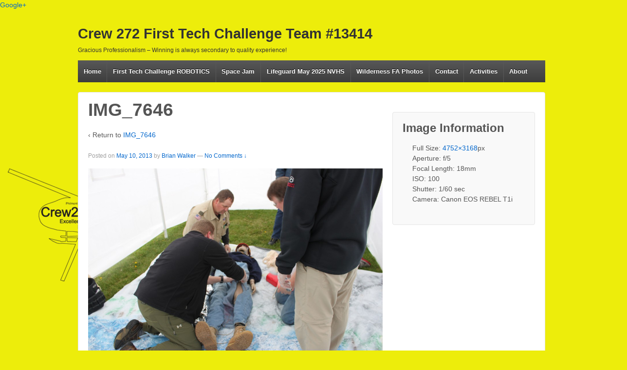

--- FILE ---
content_type: text/html; charset=UTF-8
request_url: http://crew272.org/?attachment_id=820
body_size: 7113
content:
	<!doctype html>
	<!--[if !IE]>
	<html class="no-js non-ie" lang="en-US" itemscope itemtype="http://schema.org/Article" xmlns:og="http://ogp.me/ns#" xmlns:fb="http://ogp.me/ns/fb#"> <![endif]-->
	<!--[if IE 7 ]>
	<html class="no-js ie7" lang="en-US" itemscope itemtype="http://schema.org/Article" xmlns:og="http://ogp.me/ns#" xmlns:fb="http://ogp.me/ns/fb#"> <![endif]-->
	<!--[if IE 8 ]>
	<html class="no-js ie8" lang="en-US" itemscope itemtype="http://schema.org/Article" xmlns:og="http://ogp.me/ns#" xmlns:fb="http://ogp.me/ns/fb#"> <![endif]-->
	<!--[if IE 9 ]>
	<html class="no-js ie9" lang="en-US" itemscope itemtype="http://schema.org/Article" xmlns:og="http://ogp.me/ns#" xmlns:fb="http://ogp.me/ns/fb#"> <![endif]-->
	<!--[if gt IE 9]><!-->
<html class="no-js" lang="en-US" itemscope itemtype="http://schema.org/Article" xmlns:og="http://ogp.me/ns#" xmlns:fb="http://ogp.me/ns/fb#"> <!--<![endif]-->
	<head>

		<meta charset="UTF-8"/>
		<meta name="viewport" content="width=device-width, initial-scale=1.0">

		<title>IMG_7646 | Crew 272 First Tech Challenge Team #13414</title>

		<link rel="profile" href="http://gmpg.org/xfn/11"/>
		<link rel="pingback" href="http://crew272.org/xmlrpc.php"/>

		
<!-- BEGIN Metadata added by Add-Meta-Tags WordPress plugin -->
<meta name="DC.Title" content="Crew 272's home on the internet">
<meta name="DC.Creator" content="Crew 272 Advisor Brian Walker">
<meta name="DC.Subject" content="Crew272.com Crew272.org activities">
<meta name="DC.Date" content="2013-03-20">
<meta name="DC.Type" content="Text">
<meta name="DC.Type" content="Image">
<meta name="DC.Type" content="Map">
<meta name="DC.Type" content="Video">
<meta name="DC.Language" content="en">
<meta name="DC.Rights" content="copyright Crew 272 2013">
<a href="https://plus.google.com/102733849226668601130" rel="publisher">Google+</a>
<meta name="geo.region" content="US-IN" />
<meta name="geo.placename" content="Veedersburg" />
<meta name="geo.position" content="40.177551;-87.129559" />
<meta name="ICBM" content="40.177551, -87.129559" />

<meta property="og:type" content="article" />
<meta property="og:site_name" content="Crew 272 First Tech Challenge Team #13414" />
<meta property="og:title" content="IMG_7646" />
<meta property="og:url" content="http://crew272.org/?attachment_id=820" />
<meta property="og:locale" content="en_US" />
<meta property="article:published_time" content="2013-05-10T07:44:13+00:00" />
<meta property="article:modified_time" content="2013-05-10T07:44:13+00:00" />
<meta property="article:author" content="http://crew272.org/author/briankaywalker/" />
<meta property="article:publisher" content="http://crew272.org" />
<meta property="og:image" content="http://crew272.org/wp-content/uploads/2013/05/IMG_7646-1024x682.jpg" />
<meta property="og:image:width" content="605" />
<meta property="og:image:height" content="402" />
<meta property="og:image:type" content="image/jpeg" />
<meta name="dcterms.title" content="IMG_7646" />
<meta name="dcterms.identifier" content="http://crew272.org/?attachment_id=820" />
<meta name="dcterms.creator" content="Walker, Brian" />
<meta name="dcterms.created" content="2013-05-10T07:44:13+00:00" />
<meta name="dcterms.available" content="2013-05-10T07:44:13+00:00" />
<meta name="dcterms.modified" content="2013-05-10T07:44:13+00:00" />
<meta name="dcterms.language" content="en-US" />
<meta name="dcterms.publisher" content="http://crew272.org" />
<meta name="dcterms.coverage" content="World" />
<meta name="dcterms.isPartOf" content="http://crew272.org/?attachment_id=820" />
<meta name="dcterms.type" content="Image" />
<meta name="dcterms.format" content="image/jpeg" />
<meta name="dcterms.hasFormat" content="http://crew272.org/wp-content/uploads/2013/05/IMG_7646.jpg" />
<!-- END Metadata added by Add-Meta-Tags WordPress plugin -->

<style type="text/css">#page{overflow:visible}.ngfb-buttons{}.ngfb-buttons
img{border:none}.ngfb-buttons img:hover{border:none}.ngfb-buttons
iframe{max-width:none}.ngfb-buttons>div{display:inline-block;vertical-align:bottom;text-align:left;line-height:20px;width:100px;height:20px;padding:0;margin:2px}.ngfb-buttons div.facebook-button{width:139px}.ngfb-buttons div.gplus-button{width:99px}.ngfb-buttons div.gplusone-button{width:75px}.ngfb-buttons div.twitter-button{width:89px}.ngfb-buttons div.linkedin-button{width:110px}.ngfb-buttons div.pinterest-button{width:78px}.ngfb-buttons div.reddit-button{width:130px}.ngfb-buttons div.managewp-button{width:100px}.ngfb-buttons div.stumbleupon-button{width:84px}.ngfb-buttons div.tumblr-button{width:85px}.ngfb-buttons div.fb-share-button{width:105px}.ngfb-buttons div.fb-share-button
span{display:block !important;vertical-align:middle !important}.ngfb-content-buttons{display:block;margin:15px
auto 15px auto;text-align:center}.ngfb-excerpt-buttons{display:block;margin:10px
auto 10px auto;text-align:center}#ngfb-sidebar{cursor:pointer;text-align:center;position:fixed;z-index:99;top:100px;left:10%}#ngfb-sidebar-header{width:72px;height:72px;background-image:url("/wp-content/plugins/nextgen-facebook/images/share-icon-1.png");background-repeat:no-repeat;background-position:center}#ngfb-sidebar-buttons{width:0;height:0;overflow:hidden;border-style:none;border-radius:5px;background:none repeat scroll 0% 0% rgb(250, 250, 250);box-shadow:0px 0px 5px rgb(120, 120, 120);border-width:1px;border-color:rgb(255, 255, 255)}#ngfb-sidebar .ngfb-buttons>div{display:block;text-align:center;width:60px;height:65px;margin:10px
5px}#ngfb-sidebar .ngfb-buttons div.pinterest-button{height:28px;margin-top:42px}#ngfb-sidebar .ngfb-buttons div.tumblr-button{height:20px}#ngfb-sidebar .ngfb-buttons div.reddit-button{margin-bottom:15px}.ngfb-shortcode-buttons{display:inline-block;text-align:left}.ngfb-widget-buttons{text-align:left}.ngfb-widget-buttons .ngfb-buttons{margin:0}.ngfb-widget-buttons .ngfb-buttons>div{display:block;padding:3px;width:160px}.ngfb-admin_edit-buttons{text-align:left}.ngfb-admin_edit-buttons .ngfb-buttons{margin:0}.ngfb-admin_edit-buttons .ngfb-buttons>div{display:inline-block;vertical-align:top;padding:0;margin:5px;height:20px;width:120px}</style>
<link rel="alternate" type="application/rss+xml" title="Crew 272 First Tech Challenge Team #13414 &raquo; Feed" href="http://crew272.org/feed/" />
<link rel="alternate" type="application/rss+xml" title="Crew 272 First Tech Challenge Team #13414 &raquo; Comments Feed" href="http://crew272.org/comments/feed/" />
<link rel="alternate" type="application/rss+xml" title="Crew 272 First Tech Challenge Team #13414 &raquo; IMG_7646 Comments Feed" href="http://crew272.org/?attachment_id=820/feed/" />
<link rel='stylesheet' id='contact-form-7-css'  href='http://crew272.org/wp-content/plugins/contact-form-7/includes/css/styles.css?ver=3.9.3' type='text/css' media='all' />
<link rel='stylesheet' id='responsive-style-css'  href='http://crew272.org/wp-content/themes/responsive/core/css/style.css?ver=1.9.7.3' type='text/css' media='all' />
<link rel='stylesheet' id='responsive-media-queries-css'  href='http://crew272.org/wp-content/themes/responsive/core/css/responsive.css?ver=1.9.7.3' type='text/css' media='all' />
<link rel='stylesheet' id='wppa_style-css'  href='http://crew272.org/wp-content/plugins/wp-photo-album-plus/theme/wppa-style.css?ver=5-4-09-000' type='text/css' media='all' />
<script type='text/javascript' src='http://crew272.org/wp-includes/js/jquery/jquery.js?ver=1.11.1'></script>
<script type='text/javascript' src='http://crew272.org/wp-includes/js/jquery/jquery-migrate.min.js?ver=1.2.1'></script>
<script type='text/javascript' src='http://crew272.org/wp-content/plugins/wp-photo-album-plus/wppa.min.js?ver=5-4-09-000'></script>
<script type='text/javascript' src='http://crew272.org/wp-content/plugins/wp-photo-album-plus/wppa-init.en.js?ver=1'></script>
<script type='text/javascript' src='http://crew272.org/wp-content/themes/responsive/core/js/responsive-modernizr.min.js?ver=2.6.1'></script>
<link rel="EditURI" type="application/rsd+xml" title="RSD" href="http://crew272.org/xmlrpc.php?rsd" />
<link rel="wlwmanifest" type="application/wlwmanifest+xml" href="http://crew272.org/wp-includes/wlwmanifest.xml" /> 
<meta name="generator" content="WordPress 4.0.38" />
<link rel='shortlink' href='http://crew272.org/?p=820' />
<!-- We need this for debugging -->
<!-- Responsive 1.9.7.3 -->

<!-- All in One SEO Pack 2.2.3.1 by Michael Torbert of Semper Fi Web Design[1036,1059] -->
<link rel="author" href="https://plus.google.com/s/crew272" />

<link rel="canonical" href="http://crew272.org/?attachment_id=820" />
		<script type="text/javascript">
		  var _gaq = _gaq || [];
		  _gaq.push(['_setAccount', 'UA-39352674-1']);
		  _gaq.push(['_setDomainName', 'crew272.org']);
		  _gaq.push(['_trackPageview']);
		  (function() {
		    var ga = document.createElement('script'); ga.type = 'text/javascript'; ga.async = true;
			ga.src = ('https:' == document.location.protocol ? 'https://ssl' : 'http://www') + '.google-analytics.com/ga.js';
		    var s = document.getElementsByTagName('script')[0]; s.parentNode.insertBefore(ga, s);
		  })();
		</script>
<!-- /all in one seo pack -->

<!-- ngfb meta tags begin -->
<meta name="generator" content="NGFB 7.6.8G" />
<link rel="author" href="http://crew272.org/author/briankaywalker/" />
<link rel="publisher" href="https://plus.google.com/102733849226668601130" />
<meta itemprop="description" content="Gracious Professionalism &ndash; Winning is always secondary to quality experience!" />
<meta property="fb:admins" content="crew272" />
<meta property="og:locale" content="en_US" />
<meta property="og:site_name" content="Crew 272 First Tech Challenge Team #13414" />
<meta property="og:url" content="http://crew272.org/?attachment_id=820" />
<meta property="og:title" content="IMG_7646" />
<meta property="og:description" content="Gracious Professionalism &ndash; Winning is always secondary to quality experience!" />
<meta property="og:type" content="article" />
<!-- article:author:1 --><meta property="article:author" content="http://Crew272.org" />
<meta property="article:section" content="Educational" />
<meta property="article:published_time" content="2013-05-10T07:44:13+00:00" />
<meta property="article:modified_time" content="2013-05-10T07:44:13+00:00" />
<!-- og:image:1 --><meta property="og:image" content="http://crew272.org/wp-content/uploads/2013/03/Crew-272-Photo.jpg" />
<!-- ngfb meta tags end -->
<script type="text/javascript" id="ngfb-header-script">
				window.___gcfg = { lang: "en-US" };
				function ngfb_insert_js( script_id, url, async ) {
					if ( document.getElementById( script_id + "-js" ) ) return;
					var async = typeof async !== "undefined" ? async : true;
					var script_pos = document.getElementById( script_id );
					var js = document.createElement( "script" );
					js.id = script_id + "-js";
					js.async = async;
					js.type = "text/javascript";
					js.language = "JavaScript";
					js.src = url;
					script_pos.parentNode.insertBefore( js, script_pos );
				};</script>
<style type="text/css" id="custom-background-css">
body.custom-background { background-color: #eded0b; background-image: url('http://crew272.org/wp-content/uploads/2013/03/Crew272dotorgLogoTallLong.png'); background-repeat: repeat; background-position: top left; background-attachment: scroll; }
</style>
<!-- WPPA+ BEGIN Page specific urls -->
<script type="text/javascript">
	wppaImageDirectory = "http://crew272.org/wp-content/plugins/wp-photo-album-plus/images/";
	wppaWppaUrl = "http://crew272.org/wp-content/plugins/wp-photo-album-plus";
	wppaIncludeUrl = "http://crew272.org/wp-includes";
	wppaAjaxUrl = "http://crew272.org/wp-admin/admin-ajax.php";
	wppaUploadUrl = "http://crew272.org/wp-content/uploads/wppa";
</script>
<!-- WPPA+ END Page specific urls -->
		
<!-- WPPA+ Kickoff -->
<!-- Browser detected = Mozilla/5.0 (Macintosh; Intel Mac OS X 10_15_7) AppleWebKit/537.36 (KHTML, like Gecko) Chrome/131.0.0.0 Safari/537.36; ClaudeBot/1.0; +claudebot@anthropic.com) -->
<style type="text/css">
	#wppa-overlay-ic { padding-top: 5px !important; } 
	#wppa-overlay-qt-txt, #wppa-overlay-qt-img { top: 5px !important; }
</style>
<!-- WPPA+ Custom styles -->
<style type="text/css" >

</style>
<!-- Rendering enabled -->
<!-- /WPPA Kickoff -->

	<!-- Custom CSS Styles -->
<style type="text/css" media="screen">
.featured-title {
  font-size: 40px;
}

.site-description {
  color:#333333;
}

</style>
	</head>

<body class="attachment single single-attachment postid-820 attachmentid-820 attachment-jpeg custom-background">

<div id="container" class="hfeed">

	<div class="skip-container cf">
		<a class="skip-link screen-reader-text focusable" href="#content">&darr; Skip to Main Content</a>
	</div><!-- .skip-container -->
	<div id="header">

		
		
		
		
		
			<div id="logo">
				<span class="site-name"><a href="http://crew272.org/" title="Crew 272 First Tech Challenge Team #13414" rel="home">Crew 272 First Tech Challenge Team #13414</a></span>
				<span class="site-description">Gracious Professionalism &#8211; Winning is always secondary to quality experience!</span>
			</div><!-- end of #logo -->

		
				<div class="main-nav"><ul id="menu-crew272menu" class="menu"><li id="menu-item-80" class="menu-item menu-item-type-custom menu-item-object-custom menu-item-home menu-item-80"><a href="http://crew272.org/">Home</a></li>
<li id="menu-item-1048" class="menu-item menu-item-type-post_type menu-item-object-page menu-item-1048"><a href="http://crew272.org/first-tech-challenge/">First Tech Challenge ROBOTICS</a></li>
<li id="menu-item-61" class="menu-item menu-item-type-post_type menu-item-object-page menu-item-61"><a href="http://crew272.org/space-jam/">Space Jam</a></li>
<li id="menu-item-59" class="menu-item menu-item-type-post_type menu-item-object-page menu-item-59"><a href="http://crew272.org/lifeguard-training/">Lifeguard May 2025 NVHS</a></li>
<li id="menu-item-62" class="menu-item menu-item-type-post_type menu-item-object-page menu-item-has-children menu-item-62"><a href="http://crew272.org/wilderness-first-aid-training/">Wilderness FA Photos</a>
<ul class="sub-menu">
	<li id="menu-item-297" class="menu-item menu-item-type-post_type menu-item-object-page menu-item-has-children menu-item-297"><a href="http://crew272.org/wilderness-first-aid-training/">Wilderness First Aid Training</a>
	<ul class="sub-menu">
		<li id="menu-item-60" class="menu-item menu-item-type-post_type menu-item-object-page menu-item-60"><a href="http://crew272.org/questions/">Questions &#8211; Crew 272 First Tech Challenge Robotics Team, Lifeguarding, or a Space Jam Question?</a></li>
	</ul>
</li>
	<li id="menu-item-441" class="menu-item menu-item-type-taxonomy menu-item-object-category menu-item-has-children menu-item-441"><a href="http://crew272.org/category/wilderness-first-aid-class-photos/">Wilderness First Aid Class Photos</a>
	<ul class="sub-menu">
		<li id="menu-item-951" class="menu-item menu-item-type-post_type menu-item-object-page menu-item-951"><a href="http://crew272.org/wilderness-first-aid-training/class-2013-april-26-28-photos/">Class 2013 April 26-28 Photos</a></li>
		<li id="menu-item-950" class="menu-item menu-item-type-post_type menu-item-object-page menu-item-950"><a href="http://crew272.org/wilderness-first-aid-training/class-2013-may-3-5-photos/">Class 2013 May 3-5 Photos</a></li>
		<li id="menu-item-221" class="menu-item menu-item-type-post_type menu-item-object-page menu-item-221"><a href="http://crew272.org/wilderness-first-aid-training/class-2012-april-13-15-photos/">Class 2012 April 13-15 Photos</a></li>
		<li id="menu-item-296" class="menu-item menu-item-type-post_type menu-item-object-page menu-item-296"><a href="http://crew272.org/wilderness-first-aid-training/class-2012-april-20-22-photos/">Class 2012 April 20-22 Photos</a></li>
		<li id="menu-item-335" class="menu-item menu-item-type-post_type menu-item-object-page menu-item-335"><a href="http://crew272.org/wilderness-first-aid-training/class-2011-april-8-10-photos/">Class 2011 April 8-10 Photos</a></li>
		<li id="menu-item-379" class="menu-item menu-item-type-post_type menu-item-object-page menu-item-379"><a href="http://crew272.org/wilderness-first-aid-training/class-2011-april-15-17-photos/">Class 2011 April 15-17 Photos</a></li>
		<li id="menu-item-408" class="menu-item menu-item-type-post_type menu-item-object-page menu-item-408"><a href="http://crew272.org/wilderness-first-aid-training/class-2010-april-16-18/">Class 2010 April 16-18 Photos</a></li>
		<li id="menu-item-430" class="menu-item menu-item-type-post_type menu-item-object-page menu-item-430"><a href="http://crew272.org/wilderness-first-aid-training/class-2009-april-24-26-photos/">Class 2009 April 24-26 Photos</a></li>
	</ul>
</li>
</ul>
</li>
<li id="menu-item-57" class="menu-item menu-item-type-post_type menu-item-object-page menu-item-57"><a href="http://crew272.org/contact/">Contact</a></li>
<li id="menu-item-58" class="menu-item menu-item-type-post_type menu-item-object-page menu-item-58"><a href="http://crew272.org/crew-activities/">Activities</a></li>
<li id="menu-item-1034" class="menu-item menu-item-type-post_type menu-item-object-page menu-item-1034"><a href="http://crew272.org/about/">About</a></li>
</ul></div>
		
		
	</div><!-- end of #header -->

	<div id="wrapper" class="clearfix">

<div id="content-images" class="grid col-620">

	
		
						<div id="post-820" class="post-820 attachment type-attachment status-inherit hentry">
								<h1 class="post-title">IMG_7646</h1>

				<p>&#8249; Return to <a href="http://crew272.org/?attachment_id=820" rel="gallery">IMG_7646</a>
				</p>

				<div class="post-meta">
					<span class="meta-prep meta-prep-author posted">Posted on </span><a href="http://crew272.org/?attachment_id=820" title="IMG_7646" rel="bookmark"><time class="timestamp updated" datetime="2013-05-10T07:44:13+00:00">May 10, 2013</time></a><span class="byline"> by </span><span class="author vcard"><a class="url fn n" href="http://crew272.org/author/briankaywalker/" title="View all posts by Brian Walker">Brian Walker</a></span>
											<span class="comments-link">
                        <span class="mdash">&mdash;</span>
							<a href="http://crew272.org/?attachment_id=820#respond" title="Comment on IMG_7646">No Comments &darr;</a>                        </span>
									</div>
				<!-- end of .post-meta -->

				<div class="attachment-entry">
					<a href="http://crew272.org/wp-content/uploads/2013/05/IMG_7646.jpg"><img width="605" height="402" src="http://crew272.org/wp-content/uploads/2013/05/IMG_7646-1024x682.jpg" class="attachment-large" alt="IMG_7646" data-wp-pid="820" /></a>
																			</div>
				<!-- end of .attachment-entry -->

				<div class="navigation">
					<div class="previous"><a href='http://crew272.org/?attachment_id=819'><img width="150" height="150" src="http://crew272.org/wp-content/uploads/2013/05/IMG_7645-150x150.jpg" class="attachment-thumbnail" alt="IMG_7645" data-wp-pid="819" /></a></div>
					<div class="next"><a href='http://crew272.org/?attachment_id=821'><img width="150" height="150" src="http://crew272.org/wp-content/uploads/2013/05/IMG_7647-150x150.jpg" class="attachment-thumbnail" alt="IMG_7647" data-wp-pid="821" /></a></div>
				</div>
				<!-- end of .navigation -->

									<div class="post-data">
																	</div><!-- end of .post-data -->
				
				<div class="post-edit"></div>

							</div><!-- end of #post-820 -->
			
						




									<div id="respond" class="comment-respond">
				<h3 id="reply-title" class="comment-reply-title">Leave a Reply <small><a rel="nofollow" id="cancel-comment-reply-link" href="/?attachment_id=820#respond" style="display:none;">Cancel reply</a></small></h3>
									<form action="http://crew272.org/wp-comments-post.php" method="post" id="commentform" class="comment-form">
																			<p class="comment-notes">Your email address will not be published. Required fields are marked <span class="required">*</span></p>							<p class="comment-form-author"><label for="author">Name</label> <span class="required">*</span><input id="author" name="author" type="text" value="" size="30" /></p>
<p class="comment-form-email"><label for="email">E-mail</label> <span class="required">*</span><input id="email" name="email" type="text" value="" size="30" /></p>
<p class="comment-form-url"><label for="url">Website</label><input id="url" name="url" type="text" value="" size="30" /></p>
												<p class="comment-form-comment"><label for="comment">Comment</label> <textarea id="comment" name="comment" cols="45" rows="8" aria-required="true"></textarea></p>						<p class="form-allowed-tags">You may use these <abbr title="HyperText Markup Language">HTML</abbr> tags and attributes:  <code>&lt;a href=&quot;&quot; title=&quot;&quot;&gt; &lt;abbr title=&quot;&quot;&gt; &lt;acronym title=&quot;&quot;&gt; &lt;b&gt; &lt;blockquote cite=&quot;&quot;&gt; &lt;cite&gt; &lt;code&gt; &lt;del datetime=&quot;&quot;&gt; &lt;em&gt; &lt;i&gt; &lt;q cite=&quot;&quot;&gt; &lt;strike&gt; &lt;strong&gt; </code></p>						<p class="form-submit">
							<input name="submit" type="submit" id="submit" value="Post Comment" />
							<input type='hidden' name='comment_post_ID' value='820' id='comment_post_ID' />
<input type='hidden' name='comment_parent' id='comment_parent' value='0' />
						</p>
						<p style="display: none;"><input type="hidden" id="akismet_comment_nonce" name="akismet_comment_nonce" value="b1410420ff" /></p><p style="display: none;"><input type="hidden" id="ak_js" name="ak_js" value="39"/></p>					</form>
							</div><!-- #respond -->
			

			
		
</div><!-- end of #content-image -->

	<div id="widgets" class="grid col-300 fit gallery-meta">
				<div class="widget-wrapper">

			<div class="widget-title"><h3>Image Information</h3></div>
			<ul>
									<span class="full-size">Full Size: <a href="http://crew272.org/wp-content/uploads/2013/05/IMG_7646.jpg">4752&#215;3168</a>px</span>

																		<span class="aperture">Aperture: f&#47;5</span>
						
													<span
								class="focal-length">Focal Length: 18mm</span>
						
													<span class="iso">ISO: 100</span>
						
													<span class="shutter">Shutter:								1/60 sec								</span>
						
													<span class="camera">Camera: Canon EOS REBEL T1i</span>
									</ul>

		</div><!-- end of .widget-wrapper -->
	</div><!-- end of #widgets -->

</div><!-- end of #wrapper -->
</div><!-- end of #container -->

<div id="footer" class="clearfix">
	
	<div id="footer-wrapper">

		
		<div class="grid col-940">

			<div class="grid col-540">
							</div><!-- end of col-540 -->

			<div class="grid col-380 fit">
				<ul class="social-icons"><li class="facebook-icon"><a href="http://www.facebook.com/crew272"><img src="http://crew272.org/wp-content/themes/responsive/core/icons/facebook-icon.png" width="24" height="24" alt="Facebook"></a></li><li class="youtube-icon"><a href="https://www.youtube.com/user/WalkerWalkerWalker"><img src="http://crew272.org/wp-content/themes/responsive/core/icons/youtube-icon.png" width="24" height="24" alt="YouTube"></a></li><li class="googleplus-icon"><a href="https://plus.google.com/102733849226668601130"><img src="http://crew272.org/wp-content/themes/responsive/core/icons/googleplus-icon.png" width="24" height="24" alt="Google+"></a></li></ul><!-- .social-icons -->			</div><!-- end of col-380 fit -->

		</div><!-- end of col-940 -->
		
		<div class="grid col-300 copyright">
			&copy; 2026<a href="http://crew272.org/" title="Crew 272 First Tech Challenge Team #13414">
				Crew 272 First Tech Challenge Team #13414			</a>
		</div><!-- end of .copyright -->

		<div class="grid col-300 scroll-top"><a href="#scroll-top" title="scroll to top">&uarr;</a></div>

		<div class="grid col-300 fit powered">
			<a href="http://cyberchimps.com/responsive-theme/" title="Responsive Theme">
				Responsive Theme</a>
			powered by <a href="http://wordpress.org/" title="WordPress">
				WordPress</a>
		</div><!-- end .powered -->

	</div><!-- end #footer-wrapper -->

	</div><!-- end #footer -->





<!-- start WPPA+ Footer data -->
	<div id="wppa-overlay-bg" style="text-align:center; display:none; position:fixed; top:0; left:0; z-index:100090; width:100%; height:2048px; background-color:black;" onclick="wppaOvlOnclick(event)" ></div>
	<div id="wppa-overlay-ic" style="position:fixed; top:0; padding-top:10px; z-index:100095; opacity:1; box-shadow:none;"
		ontouchstart="wppaTouchStart(event, 'wppa-overlay-ic', -1);"  ontouchend="wppaTouchEnd(event);" 
		ontouchmove="wppaTouchMove(event);" ontouchcancel="wppaTouchCancel(event);" >
	</div>
	<img id="wppa-overlay-sp" style="position:fixed; top:200px; left:200px; z-index:100100; opacity:1; visibility:hidden; box-shadow:none;" src="http://crew272.org/wp-content/plugins/wp-photo-album-plus/images/loading.gif" />
	<script type="text/javascript">jQuery("#wppa-overlay-bg").css({height:screen.height+"px"});
		wppaOvlTxtHeight = "auto";
		wppaOvlCloseTxt = "CLOSE";
		wppaOvlOpacity = 0.8;
		wppaOvlOnclickType = "none";
		wppaOvlTheme = "black";
		wppaOvlAnimSpeed = 300;
		wppaOvlSlideSpeed = 5000;
		wppaVer4WindowWidth = 800;
		wppaVer4WindowHeight = 600;
		wppaOvlShowCounter = true;
		
		wppaOvlFontSize = "10";
		
		wppaOvlFontWeight = "bold"
		wppaOvlLineHeight = "12"
	</script>
	<input type="hidden" id="wppa-nonce" name="wppa-nonce" value="e73cb2d61d" />
	<script type="text/javascript">
	</script>
<!-- end WPPA+ Footer data -->

<!-- Do user upload -->
<!-- Done user upload --><script type='text/javascript' src='http://crew272.org/wp-content/plugins/akismet/_inc/form.js?ver=3.0.2'></script>
<script type='text/javascript' src='http://crew272.org/wp-content/plugins/contact-form-7/includes/js/jquery.form.min.js?ver=3.51.0-2014.06.20'></script>
<script type='text/javascript'>
/* <![CDATA[ */
var _wpcf7 = {"loaderUrl":"http:\/\/crew272.org\/wp-content\/plugins\/contact-form-7\/images\/ajax-loader.gif","sending":"Sending ..."};
/* ]]> */
</script>
<script type='text/javascript' src='http://crew272.org/wp-content/plugins/contact-form-7/includes/js/scripts.js?ver=3.9.3'></script>
<script type='text/javascript' src='http://crew272.org/wp-content/themes/responsive/core/js/responsive-scripts.min.js?ver=1.2.6'></script>
<script type='text/javascript' src='http://crew272.org/wp-content/themes/responsive/core/js/jquery.placeholder.min.js?ver=2.0.7'></script>
<script type='text/javascript' src='http://crew272.org/wp-includes/js/comment-reply.min.js?ver=4.0.38'></script>
		<!-- Facebook Comments for WPPA+ -->
		<div id="fb-root"></div>
		<script>(function(d, s, id) {
		  var js, fjs = d.getElementsByTagName(s)[0];
		  if (d.getElementById(id)) return;
		  js = d.createElement(s); js.id = id;
		  js.src = "//connect.facebook.net/en_US/all.js#xfbml=1";
		  fjs.parentNode.insertBefore(js, fjs);
		}(document, 'script', 'facebook-jssdk'));
		</script>
	</body>
</html>

--- FILE ---
content_type: text/javascript
request_url: http://crew272.org/wp-content/plugins/wp-photo-album-plus/wppa.min.js?ver=5-4-09-000
body_size: 18120
content:
// wppa.js
//
// conatins slideshow, theme, ajax and lightbox code
//
// Version 5.4.6

var wppaVersion='0';var wppaDebug=false;var wppaFullValign=[];var wppaFullHalign=[];var wppaFullFrameDelta=[];var wppaAnimationSpeed;var wppaImageDirectory;var wppaAutoColumnWidth=[];var wppaAutoColumnFrac=[];var wppaThumbnailAreaDelta;var wppaSlideShowTimeOut=2500;var wppaFadeInAfterFadeOut=false;var wppaTextFrameDelta=0;var wppaBoxDelta=0;var wppaPreambule;var wppaHideWhenEmpty=false;var wppaThumbnailPitch=[];var wppaFilmStripLength=[];var wppaFilmStripMargin=[];var wppaFilmStripAreaDelta=[];var wppaFilmShowGlue=false;var wppaIsMini=[];var wppaPortraitOnly=[];var wppaSlideShow;var wppaPhoto;var wppaOf;var wppaNextPhoto;var wppaPreviousPhoto;var wppaSlower;var wppaFaster;var wppaNextP;var wppaPrevP;var wppaAvgRating;var wppaMyRating;var wppaAvgRat;var wppaMyRat;var wppaDislikeMsg;var wppaShowDislikeCount=false;var wppaNoDislikes='no dislikes';var wppa1Dislike='1 dislike';var wppaDislikes='dislikes';var wppaIncludingMine='including mine';var wppaMiniTreshold=300;var wppaStart='Start';var wppaStop='Stop';var wppaPleaseName;var wppaPleaseEmail;var wppaPleaseComment;var wppaRatingOnce=true;var wppaBGcolorNumbar='transparent';var wppaBcolorNumbar='transparent';var wppaBGcolorNumbarActive='transparent';var wppaBcolorNumbarActive='transparent';var wppaFontFamilyNumbar='';var wppaFontSizeNumbar='';var wppaFontColorNumbar='';var wppaFontWeightNumbar='';var wppaFontFamilyNumbarActive='';var wppaFontSizeNumbarActive='';var wppaFontColorNumbarActive='';var wppaFontWeightNumbarActive='';var wppaNumbarMax='10';var wppaAjaxUrl='';var wppaLang='';var wppaNextOnCallback=false;var wppaRatingUseAjax=false;var wppaStarOpacity=0.2;var wppaSlideWrap=true;var wppaLightBox=[];var wppaEmailRequired=true;var wppaSlideBorderWidth=0;var wppaSlideInitRunning=[];var wppaAnimationType='fadeover';var wppaSlidePause=[];var wppaSlideBlank=[];var wppaRatingMax=5;var wppaRatingDisplayType='graphic';var wppaRatingPrec=2;var wppaFilmPageSize=[];var wppaAspectRatio=[];var wppaFullSize=[];var wppaStretch=false;var wppaThumbSpaceAuto=false;var wppaMinThumbSpace=4;var wppaMagnifierCursor='';var wppaArtMonkyLink='none';var wppaAutoOpenComments=false;var wppaUpdateAddressLine=false;var wppaFilmThumbTitle='';var wppaUploadUrl='';var wppaVoteForMe='';var wppaVotedForMe='';var wppaSlideSwipe=true;var wppaLightboxSingle=[];var wppaMaxCoverWidth=300;var wppaDownLoad='Download';var wppaSiteUrl='';var wppaWppaUrl='';var wppaIncludeUrl='';var wppaSlideToFullpopup=false;var wppaComAltSize=75;var wppaBumpViewCount=true;var wppaFotomoto=false;var wppaArtMonkeyButton=true;var wppaShortQargs=false;var _wppaId=[];var _wppaAvg=[];var _wppaDisc=[];var _wppaMyr=[];var _wppaVRU=[];var _wppaLinkUrl=[];var _wppaLinkTitle=[];var _wppaLinkTarget=[];var _wppaCommentHtml=[];var _wppaIptcHtml=[];var _wppaExifHtml=[];var _wppaToTheSame=false;var _wppaSlides=[];var _wppaNames=[];var _wppaFullNames=[];var _wppaDsc=[];var _wppaOgDsc=[];var _wppaCurIdx=[];var _wppaNxtIdx=[];var _wppaTimeOut=[];var _wppaSSRuns=[];var _wppaFg=[];var _wppaTP=[];var _wppaIsBusy=[];var _wppaFirst=[];var _wppaVIP=false;var _wppaTextDelay;var _wppaUrl=[];var _wppaLastVote=0;var _wppaSkipRated=[];var _wppaLbTitle=[];var _wppaStateCount=0;var _wppaDidGoto=[];var wppaTopMoc=0;var wppaColWidth=[];var _wppaShareUrl=[];var _wppaShareHtml=[];var _wppaFilmNoMove=[];var wppaShareHideWhenRunning=false;var _wppaHiresUrl=[];var wppaFotomotoHideWhenRunning=false;var wppaFotomotoMinWidth=400;var wppaPhotoView=[];var wppaCommentRequiredAfterVote=true;var _wppaIsVideo=[];var _wppaVideoHtml=[];jQuery(document).ready(function(){var anyAutocol=false;for(mocc=1;mocc<=wppaTopMoc;mocc++){if(wppaAutoColumnWidth[mocc]){wppaColWidth[mocc]=0;_wppaDoAutocol(mocc);anyAutocol=true;}}
_wppaTextDelay=wppaAnimationSpeed;if(wppaFadeInAfterFadeOut)_wppaTextDelay*=2;if(anyAutocol){jQuery(window).resize(function(){for(mocc=1;mocc<=wppaTopMoc;mocc++){if(wppaAutoColumnWidth[mocc]){wppaColWidth[mocc]=0;_wppaDoAutocol(mocc);}}});}});function wppaStoreSlideInfo(mocc,id,url,size,width,height,fullname,name,desc,photoid,avgrat,discount,myrat,rateurl,linkurl,linktitle,linktarget,iwtimeout,commenthtml,iptchtml,exifhtml,lbtitle,shareurl,smhtml,ogdsc,hiresurl,videohtml){var cursor;desc=wppaRepairScriptTags(desc);if(!_wppaSlides[mocc]||'0'==id){_wppaSlides[mocc]=[];_wppaNames[mocc]=[];_wppaFullNames[mocc]=[];_wppaDsc[mocc]=[];_wppaOgDsc[mocc]=[];_wppaCurIdx[mocc]=-1;_wppaNxtIdx[mocc]=0;if(parseInt(iwtimeout)>0)_wppaTimeOut[mocc]=parseInt(iwtimeout);else _wppaTimeOut[mocc]=wppaSlideShowTimeOut;_wppaSSRuns[mocc]=false;_wppaTP[mocc]=-2;_wppaFg[mocc]=0;_wppaIsBusy[mocc]=false;_wppaFirst[mocc]=true;_wppaId[mocc]=[];_wppaAvg[mocc]=[];_wppaDisc[mocc]=[];_wppaMyr[mocc]=[];_wppaVRU[mocc]=[];_wppaLinkUrl[mocc]=[];_wppaLinkTitle[mocc]=[];_wppaLinkTarget[mocc]=[];_wppaCommentHtml[mocc]=[];_wppaIptcHtml[mocc]=[];_wppaExifHtml[mocc]=[];_wppaUrl[mocc]=[];_wppaSkipRated[mocc]=false;_wppaLbTitle[mocc]=[];_wppaDidGoto[mocc]=false;wppaSlidePause[mocc]=false;_wppaShareUrl[mocc]=[];_wppaShareHtml[mocc]=[];_wppaFilmNoMove[mocc]=false;_wppaHiresUrl[mocc]=[];_wppaIsVideo[mocc]=[];_wppaVideoHtml[mocc]=[];}
cursor='default';if(linkurl!=''){cursor='pointer';}
else if('wppa'==wppaLightBox[mocc]){cursor='url( '+wppaImageDirectory+wppaMagnifierCursor+' ),pointer';}
_wppaIsVideo[mocc][id]=(''!=videohtml);if(_wppaIsVideo[mocc][id]){_wppaSlides[mocc][id]=' alt="'+wppaTrimAlt(name)+'" class="theimg theimg-'+mocc+' big" ';}
else{_wppaSlides[mocc][id]=' src="'+url+'" alt="'+wppaTrimAlt(name)+'" class="theimg theimg-'+mocc+' big" ';}
if(wppaSlideSwipe){_wppaSlides[mocc][id]+='ontouchstart="wppaTouchStart( event, this.id, '+mocc+' );"  ontouchend="wppaTouchEnd( event );" ontouchmove="wppaTouchMove( event );" ontouchcancel="wppaTouchCancel( event );" ';}
if(!wppaAutoColumnWidth[mocc])_wppaSlides[mocc][id]+='width="'+width+'" height="'+height+'" ';if(_wppaIsVideo[mocc][id]){var controls;controls='wppa'==wppaLightBox[mocc]?'':'controls';_wppaSlides[mocc][id]+='style="'+size+'; cursor:'+cursor+'; display:none;" '+controls+'>'+videohtml+'</video>';}
else{_wppaSlides[mocc][id]+='style="'+size+'; cursor:'+cursor+'; display:none;">';}
_wppaFullNames[mocc][id]=fullname;_wppaNames[mocc][id]=name;_wppaDsc[mocc][id]=desc;_wppaOgDsc[mocc][id]=ogdsc;_wppaId[mocc][id]=photoid;_wppaAvg[mocc][id]=avgrat;_wppaDisc[mocc][id]=discount;_wppaMyr[mocc][id]=myrat;_wppaVRU[mocc][id]=rateurl;_wppaLinkUrl[mocc][id]=linkurl;_wppaLinkTitle[mocc][id]=linktitle;if(linktarget!=''){_wppaLinkTarget[mocc][id]=linktarget;}
else if(wppaSlideBlank[mocc]){_wppaLinkTarget[mocc][id]='_blank';}
else{_wppaLinkTarget[mocc][id]='_self';}
_wppaCommentHtml[mocc][id]=commenthtml;_wppaIptcHtml[mocc][id]=iptchtml;_wppaExifHtml[mocc][id]=exifhtml;_wppaUrl[mocc][id]=url;_wppaLbTitle[mocc][id]=wppaRepairScriptTags(lbtitle);_wppaShareUrl[mocc][id]=shareurl;_wppaShareHtml[mocc][id]=wppaRepairScriptTags(smhtml);_wppaHiresUrl[mocc][id]=hiresurl;_wppaVideoHtml[mocc][id]=videohtml;}
function wppaSpeed(mocc,faster){if(_wppaSSRuns[mocc]){_wppaSpeed(mocc,faster);}}
function wppaStopShow(mocc){if(_wppaSSRuns[mocc]){_wppaStop(mocc);}}
function wppaStartStop(mocc,index){if(_wppaIsBusy[mocc]){_wppaTP[mocc]=index;}
else{if(_wppaSSRuns[mocc]){_wppaStop(mocc);}
else{_wppaStart(mocc,index);}}}
function wppaBbb(mocc,where,act){if(!_wppaSSRuns[mocc]){_wppaBbb(mocc,where,act);}}
function wppaUbb(mocc,where,act){if(!_wppaSSRuns[mocc]){_wppaUbb(mocc,where,act);}}
function wppaRateIt(mocc,value){_wppaRateIt(mocc,value);}
function wppaPrev(mocc){_wppaDidGoto[mocc]=true;if(!_wppaSSRuns[mocc]){_wppaPrev(mocc);}}
function wppaPrevN(mocc,n){_wppaDidGoto[mocc]=true;if(!_wppaSSRuns[mocc]){_wppaPrevN(mocc,n);}}
function wppaNext(mocc){_wppaDidGoto[mocc]=true;if(!_wppaSSRuns[mocc]){_wppaNext(mocc);}}
function wppaNextN(mocc,n){_wppaDidGoto[mocc]=true;if(!_wppaSSRuns[mocc]){_wppaNextN(mocc,n);}}
function wppaFollowMe(mocc,idx){if(!_wppaSSRuns[mocc]){_wppaFollowMe(mocc,idx);}}
function wppaLeaveMe(mocc,idx){if(!_wppaSSRuns[mocc]){_wppaLeaveMe(mocc,idx);}}
function wppaGoto(mocc,idx){_wppaDidGoto[mocc]=true;if(!_wppaSSRuns[mocc]){_wppaGoto(mocc,idx);}}
function wppaGotoFilmNoMove(mocc,idx){_wppaDidGoto[mocc]=true;if(!_wppaSSRuns[mocc]){_wppaFilmNoMove[mocc]=true;_wppaGoto(mocc,idx);}}
function wppaGotoKeepState(mocc,idx){_wppaDidGoto[mocc]=true;_wppaGotoKeepState(mocc,idx);}
function _wppaGotoKeepState(mocc,idx){if(_wppaSSRuns[mocc]){_wppaGotoRunning(mocc,idx);}
else{_wppaGoto(mocc,idx);}}
function wppaGotoRunning(mocc,idx){_wppaDidGoto[mocc]=true;_wppaGotoRunning(mocc,idx);}
function wppaValidateComment(mocc){return _wppaValidateComment(mocc);}
function _wppaNextSlide(mocc,mode){var fg=_wppaFg[mocc];var bg=1-fg;if('auto'==mode){if(wppaSlidePause[mocc]){jQuery('#theimg'+fg+'-'+mocc).attr("title",wppaSlidePause[mocc]);setTimeout('_wppaNextSlide( '+mocc+', "auto" )',250);return;}}
if(!_wppaSSRuns[mocc]&&'auto'==mode)return;if(!_wppaSlides[mocc])return;if(_wppaSlides[mocc].length<2&&!_wppaFirst[mocc])return;if(!_wppaSSRuns[mocc]&&'reset'==mode)_wppaSSRuns[mocc]=true;_wppaVIP=false;_wppaIsBusy[mocc]=true;if(_wppaSSRuns[mocc])_wppaShowMetaData(mocc,'hide');if(_wppaSSRuns[mocc]){_wppaNxtIdx[mocc]=_wppaCurIdx[mocc]+1;if(_wppaNxtIdx[mocc]==_wppaSlides[mocc].length)_wppaNxtIdx[mocc]=0;}
jQuery('#geodiv-'+mocc+'-'+_wppaId[mocc][_wppaCurIdx[mocc]]).css({display:'none'});jQuery('#geodiv-'+mocc+'-'+_wppaId[mocc][_wppaNxtIdx[mocc]]).css({display:''});if(typeof(_wppaLat)!='undefined'){if(_wppaLat[mocc]){if(_wppaLat[mocc][_wppaId[mocc][_wppaNxtIdx[mocc]]]){jQuery('#map-canvas-'+mocc).css('display','');wppaGeoInit(mocc,_wppaLat[mocc][_wppaId[mocc][_wppaNxtIdx[mocc]]],_wppaLon[mocc][_wppaId[mocc][_wppaNxtIdx[mocc]]]);}
else jQuery('#map-canvas-'+mocc).css('display','none');}
else jQuery('#map-canvas-'+mocc).css('display','none');}
else jQuery('#map-canvas-'+mocc).css('display','none');jQuery('[id^=wppa-numbar-'+mocc+'-]').css({backgroundColor:wppaBGcolorNumbar,borderColor:wppaBcolorNumbar,fontFamily:wppaFontFamilyNumbar,fontSize:wppaFontSizeNumbar,color:wppaFontColorNumbar,fontWeight:wppaFontWeightNumbar});jQuery("#wppa-numbar-"+mocc+"-"+_wppaNxtIdx[mocc]).css({backgroundColor:wppaBGcolorNumbarActive,borderColor:wppaBcolorNumbarActive,fontFamily:wppaFontFamilyNumbarActive,fontSize:wppaFontSizeNumbarActive,color:wppaFontColorNumbarActive,fontWeight:wppaFontWeightNumbarActive});if(_wppaSlides[mocc].length>wppaNumbarMax){jQuery('[id^=wppa-numbar-'+mocc+'-]').html(' . ');jQuery("#wppa-numbar-"+mocc+"-"+_wppaNxtIdx[mocc]).html(' '+(_wppaNxtIdx[mocc]+1)+' ');}
if(_wppaFirst[mocc]){if(_wppaCurIdx[mocc]!=-1){wppaMakeTheSlideHtml(mocc,'0',_wppaCurIdx[mocc]);}
wppaMakeTheSlideHtml(mocc,'1',_wppaNxtIdx[mocc]);jQuery("#imagedesc-"+mocc).html(_wppaDsc[mocc][_wppaCurIdx[mocc]]);jQuery("#imagetitle-"+mocc).html(wppaMakeNameHtml(mocc));jQuery("#wppa-comments-"+mocc).html(_wppaCommentHtml[mocc][_wppaCurIdx[mocc]]);jQuery("#iptc-"+mocc).html(_wppaIptcHtml[mocc][_wppaCurIdx[mocc]]);jQuery("#exif-"+mocc).html(_wppaExifHtml[mocc][_wppaCurIdx[mocc]]);if(wppaIsMini[mocc]||wppaGetContainerWidth(mocc)<wppaMiniTreshold){jQuery('#prev-arrow-'+mocc).html('&laquo;&nbsp;'+wppaPrevP);jQuery('#next-arrow-'+mocc).html(wppaNextP+'&nbsp;&raquo;');jQuery('#wppa-avg-rat-'+mocc).html(wppaAvgRat);jQuery('#wppa-my-rat-'+mocc).html(wppaMyRat);}
else{jQuery('#prev-arrow-'+mocc).html('&laquo;&nbsp;'+wppaPreviousPhoto);jQuery('#next-arrow-'+mocc).html(wppaNextPhoto+'&nbsp;&raquo;');jQuery('#wppa-avg-rat-'+mocc).html(wppaAvgRating);jQuery('#wppa-my-rat-'+mocc).html(wppaMyRating);}}
else{wppaMakeTheSlideHtml(mocc,bg,_wppaNxtIdx[mocc]);}
_wppaLoadSpinner(mocc);_wppaFirst[mocc]=false;_wppaCheckRewind(mocc);wppaColWidth[mocc]=0;_wppaDoAutocol(mocc);setTimeout('_wppaNextSlide_2( '+mocc+' )',10);}
function _wppaNextSlide_2(mocc){var fg=_wppaFg[mocc];var bg=1-fg;var elm=document.getElementById('theimg'+bg+"-"+mocc);if(elm){if(1==elm.nodeType){if('IMG'==elm.nodeName){if(!elm.complete){setTimeout('_wppaNextSlide_2( '+mocc+' )',100);wppaConsoleLog('Retry next2');return;}}}}
wppaUpdateLightboxes();_wppaUnloadSpinner(mocc);if(_wppaSSRuns[mocc]!=-1){if(!_wppaToTheSame){_wppaShowMetaData(mocc,'hide');}}
_wppaFg[mocc]=1-_wppaFg[mocc];fg=_wppaFg[mocc];bg=1-fg;setTimeout('_wppaNextSlide_3( '+mocc+' )',10);}
function _wppaNextSlide_3(mocc){var nw=_wppaFg[mocc];var ol=1-nw;var olIdx=_wppaCurIdx[mocc];var nwIdx=_wppaNxtIdx[mocc];var olSli="#theslide"+ol+"-"+mocc;var nwSli="#theslide"+nw+"-"+mocc;var olImg="#theimg"+ol+"-"+mocc;var nwImg="#theimg"+nw+"-"+mocc;var w=parseInt(jQuery(olSli).css('width'));var dir='nil';if(olIdx==nwIdx)dir='none';if(olIdx==nwIdx-1)dir='left';if(olIdx==nwIdx+1)dir='right';if(olIdx==_wppaSlides[mocc].length-1&&0==nwIdx&&wppaSlideWrap)dir='left';if(0==olIdx&&nwIdx==_wppaSlides[mocc].length-1&&wppaSlideWrap)dir='right';if('nil'==dir){if(olIdx<nwIdx)dir='left';else dir='right';}
jQuery(olSli).css({marginLeft:0,width:w});jQuery(nwSli).css({marginLeft:0,width:w});wppaFormatSlide(mocc);switch(wppaAnimationType){case'fadeover':jQuery(olImg).fadeOut(wppaAnimationSpeed);jQuery(nwImg).fadeIn(wppaAnimationSpeed,_wppaNextSlide_4(mocc));break;case'fadeafter':jQuery(olImg).fadeOut(wppaAnimationSpeed);jQuery(nwImg).delay(wppaAnimationSpeed).fadeIn(wppaAnimationSpeed,_wppaNextSlide_4(mocc));break;case'swipe':switch(dir){case'left':jQuery(olSli).animate({marginLeft:-w+"px"},wppaAnimationSpeed,"swing");jQuery(nwSli).css({marginLeft:w+"px"});jQuery(nwImg).fadeIn(10);jQuery(nwSli).animate({marginLeft:0+"px"},wppaAnimationSpeed,"swing",_wppaNextSlide_4(mocc));break;case'right':jQuery(olSli).animate({marginLeft:w+"px"},wppaAnimationSpeed,"swing");jQuery(nwSli).css({marginLeft:-w+"px"});jQuery(nwImg).fadeIn(10);jQuery(nwSli).animate({marginLeft:0+"px"},wppaAnimationSpeed,"swing",_wppaNextSlide_4(mocc));break;case'none':jQuery(nwImg).fadeIn(10);setTimeout('_wppaNextSlide_4( '+mocc+' )',10);break;}
break;case'stackon':switch(dir){case'left':jQuery(olSli).css({zIndex:80});jQuery(nwSli).css({marginLeft:w+"px",zIndex:81});jQuery(nwImg).fadeIn(10);jQuery(olImg).delay(wppaAnimationSpeed).fadeOut(10);jQuery(nwSli).animate({marginLeft:0+"px"},wppaAnimationSpeed,"swing",_wppaNextSlide_4(mocc));break;case'right':jQuery(olSli).css({zIndex:80});jQuery(nwSli).css({marginLeft:-w+"px",zIndex:81});jQuery(nwImg).fadeIn(10);jQuery(olImg).delay(wppaAnimationSpeed).fadeOut(10);jQuery(nwSli).animate({marginLeft:0+"px"},wppaAnimationSpeed,"swing",_wppaNextSlide_4(mocc));break;case'none':jQuery(nwImg).fadeIn(10);setTimeout('_wppaNextSlide_4( '+mocc+' )',10);break;}
break;case'stackoff':switch(dir){case'left':jQuery(olSli).css({marginLeft:0,zIndex:81});jQuery(olSli).animate({marginLeft:-w+"px"},wppaAnimationSpeed,"swing",_wppaNextSlide_4(mocc));jQuery(nwSli).css({marginLeft:0,zIndex:80});jQuery(nwImg).fadeIn(10);jQuery(olImg).delay(wppaAnimationSpeed).fadeOut(10);break;case'right':jQuery(olSli).css({marginLeft:0,zIndex:81});jQuery(olSli).animate({marginLeft:w+"px"},wppaAnimationSpeed,"swing",_wppaNextSlide_4(mocc));jQuery(nwSli).css({marginLeft:0,zIndex:80});jQuery(nwImg).fadeIn(10);jQuery(olImg).delay(wppaAnimationSpeed).fadeOut(10);break;case'none':jQuery(nwImg).fadeIn(10);setTimeout('_wppaNextSlide_4( '+mocc+' )',10);break;}
break;case'turnover':switch(dir){case'left':case'right':var nwImgWid=parseInt(jQuery(nwSli).css('width'));var nwMarLft=parseInt(jQuery(nwImg).css('marginLeft'));jQuery(olSli).css({zIndex:80});jQuery(nwSli).css({zIndex:81,width:0});jQuery(nwImg).css({maxWidth:0,marginLeft:0});jQuery(nwImg).fadeIn(10);jQuery(nwSli).animate({width:w},wppaAnimationSpeed,"swing");jQuery(nwImg).animate({maxWidth:nwImgWid,marginLeft:nwMarLft},wppaAnimationSpeed,"swing",_wppaNextSlide_4(mocc));jQuery(olImg).delay(wppaAnimationSpeed).fadeOut(10);break;case'none':jQuery(nwImg).fadeIn(10);setTimeout('_wppaNextSlide_4( '+mocc+' )',10);break;}
break;default:alert('Animation type '+wppaAnimationType+' is not supported in this version');}}
function _wppaNextSlide_4(mocc){var nw=_wppaFg[mocc];var ol=1-nw;var olSli="#theslide"+ol+"-"+mocc;var nwSli="#theslide"+nw+"-"+mocc;jQuery(olSli).css({zIndex:80});jQuery(nwSli).css({zIndex:81});_wppaCurIdx[mocc]=_wppaNxtIdx[mocc];wppaFormatSlide(mocc);if(wppaIsMini[mocc]||wppaGetContainerWidth(mocc)<wppaMiniTreshold){jQuery('#counter-'+mocc).html((_wppaCurIdx[mocc]+1)+' / '+_wppaSlides[mocc].length);}
else{jQuery('#counter-'+mocc).html(wppaPhoto+' '+(_wppaCurIdx[mocc]+1)+' '+wppaOf+' '+_wppaSlides[mocc].length);}
jQuery('#bc-pname-'+mocc).html(_wppaNames[mocc][_wppaCurIdx[mocc]]);_wppaAdjustFilmstrip(mocc);_wppaSetRatingDisplay(mocc);_wppaUpdateOgMeta(mocc);setTimeout('_wppaNextSlide_5( '+mocc+' )',_wppaTextDelay);}
function _wppaNextSlide_5(mocc){if(!_wppaToTheSame){jQuery('#imagedesc-'+mocc).html(_wppaDsc[mocc][_wppaCurIdx[mocc]]);if(wppaHideWhenEmpty){var desc=_wppaDsc[mocc][_wppaCurIdx[mocc]];if(''==desc||'&nbsp;'==desc){jQuery('#descbox-'+mocc).css('display','none');}
else{jQuery('#descbox-'+mocc).css('display','');}}
jQuery("#imagetitle-"+mocc).html(wppaMakeNameHtml(mocc));jQuery("#wppa-comments-"+mocc).html(_wppaCommentHtml[mocc][_wppaCurIdx[mocc]]);jQuery("#iptc-"+mocc).html(_wppaIptcHtml[mocc][_wppaCurIdx[mocc]]);jQuery("#exif-"+mocc).html(_wppaExifHtml[mocc][_wppaCurIdx[mocc]]);jQuery("#wppa-share-"+mocc).html(_wppaShareHtml[mocc][_wppaCurIdx[mocc]]);}
_wppaToTheSame=false;if(_wppaSSRuns[mocc]&&!wppaSlideWrap&&((_wppaCurIdx[mocc]+1)==_wppaSlides[mocc].length)){_wppaIsBusy[mocc]=false;_wppaStop(mocc);return;}
_wppaShowMetaData(mocc,'show');if(_wppaTP[mocc]!=-2){var index=_wppaTP[mocc];_wppaTP[mocc]=-2;wppaStartStop(mocc,index);}
else{wppaUpdateLightboxes();if(!wppaIsMini[mocc]){var visurl=wppaGetCurrentFullUrl(mocc,_wppaCurIdx[mocc]);if(''==visurl){visurl=_wppaShareUrl[mocc][_wppaCurIdx[mocc]];}
if(typeof(wppaQRUpdate)!='undefined'){wppaQRUpdate(_wppaShareUrl[mocc][_wppaCurIdx[mocc]]);}
if(!_wppaSSRuns[mocc]){if(_wppaSlides[mocc].length>1){wppaPushStateSlide(mocc,_wppaCurIdx[mocc],visurl);}}}
if(_wppaSSRuns[mocc]){setTimeout('_wppaNextSlide( '+mocc+', "auto" )',_wppaTimeOut[mocc]);}}
_wppaDidGoto[mocc]=false;_wppaIsBusy[mocc]=false;if(!wppaIsMini[mocc]){_bumpViewCount(_wppaId[mocc][_wppaCurIdx[mocc]]);}}
function wppaMakeNameHtml(mocc){var result;if(wppaIsMini[mocc]||_wppaIsVideo[mocc][_wppaCurIdx[mocc]]!=''){result=_wppaFullNames[mocc][_wppaCurIdx[mocc]];}
else switch(wppaArtMonkyLink){case'file':case'zip':if(wppaArtMonkeyButton){if(_wppaFullNames[mocc][_wppaCurIdx[mocc]]){var label=_wppaFullNames[mocc][_wppaCurIdx[mocc]].split('<img');result='<input type="button" title="Download" style="cursor:pointer; margin-bottom:0px; max-width:'+(wppaGetContainerWidth(mocc)-24)+'px;" class="wppa-download-button" onclick="wppaAjaxMakeOrigName( '+mocc+', '+_wppaId[mocc][_wppaCurIdx[mocc]]+' );" value="'+wppaDownLoad+': '+label[0]+'" />';if(label[1])result+='<img'+label[1];}}
else{result='<a title="Download" style="cursor:pointer;" onclick="wppaAjaxMakeOrigName( '+mocc+', '+_wppaId[mocc][_wppaCurIdx[mocc]]+' );" >'+wppaDownLoad+': '+_wppaFullNames[mocc][_wppaCurIdx[mocc]]+'</a>';}
break;case'none':result=_wppaFullNames[mocc][_wppaCurIdx[mocc]];break;}
return result;}
function wppaMakeTheSlideHtml(mocc,bgfg,idx){var imgVideo=(_wppaIsVideo[mocc][idx]!='')?'video':'img';var theHtml;if(_wppaLinkUrl[mocc][idx]!=''){if(wppaSlideToFullpopup){theHtml='<a onclick="'+_wppaLinkUrl[mocc][idx]+'" target="'+_wppaLinkTarget[mocc][idx]+'" title="'+_wppaLinkTitle[mocc][idx]+'">'+'<'+imgVideo+' title="'+_wppaLinkTitle[mocc][idx]+'" id="theimg'+bgfg+'-'+mocc+'" '+_wppaSlides[mocc][idx]+'</a>';}
else{theHtml='<a href="'+_wppaLinkUrl[mocc][idx]+'" target="'+_wppaLinkTarget[mocc][idx]+'" title="'+_wppaLinkTitle[mocc][idx]+'">'+'<'+imgVideo+' title="'+_wppaLinkTitle[mocc][idx]+'" id="theimg'+bgfg+'-'+mocc+'" '+_wppaSlides[mocc][idx]+'</a>';}
jQuery("#theslide"+bgfg+"-"+mocc).html(theHtml);}
else{if(wppaLightBox[mocc]==''){jQuery("#theslide"+bgfg+"-"+mocc).html('<'+imgVideo+' title="'+_wppaNames[mocc][idx]+'" id="theimg'+bgfg+'-'+mocc+'" '+_wppaSlides[mocc][idx]);}
else{var html='';var i=0;var set=wppaLightboxSingle[mocc]?'':'[slide-'+mocc+'-'+bgfg+']';if(wppaLightBox[mocc]=='wppa'){while(i<idx){url=wppaMakeFullsizeUrl(_wppaUrl[mocc][i]);html+='<a href="'+url+'" data-videohtml="'+encodeURI(_wppaVideoHtml[mocc][i])+'" title="'+_wppaLbTitle[mocc][i]+'" rel="'+wppaLightBox[mocc]+set+'"></a>';i++;}}
var url=wppaMakeFullsizeUrl(_wppaUrl[mocc][idx]);html+='<a href="'+url+'" target="'+_wppaLinkTarget[mocc][idx]+'" data-videohtml="'+encodeURI(_wppaVideoHtml[mocc][idx])+'" title="'+_wppaLbTitle[mocc][idx]+'" rel="'+wppaLightBox[mocc]+set+'">'+'<'+imgVideo+' title="'+_wppaLinkTitle[mocc][idx]+'" id="theimg'+bgfg+'-'+mocc+'" '+_wppaSlides[mocc][idx]+'</a>';if(wppaLightBox[mocc]=='wppa'){i=idx+1;while(i<_wppaUrl[mocc].length){var url=wppaMakeFullsizeUrl(_wppaUrl[mocc][i]);html+='<a href="'+url+'" data-videohtml="'+encodeURI(_wppaVideoHtml[mocc][i])+'" title="'+_wppaLbTitle[mocc][i]+'" rel="'+wppaLightBox[mocc]+set+'"></a>';i++;}}
jQuery("#theslide"+bgfg+"-"+mocc).html(html);}}}
function wppaMakeFullsizeUrl(url){url=url.replace('/thumbs/','/');var temp=url.split('//');var temp2=temp[1].split('/');url=temp[0]+'/';var j=0;while(j<temp2.length){var chunk=temp2[j];var w=chunk.split('_');if(w[0]!='w')url+='/'+chunk;j++;}
return url;}
function wppaFormatSlide(mocc){var imgid='theimg'+_wppaFg[mocc]+'-'+mocc;var slideid='theslide'+_wppaFg[mocc]+'-'+mocc;var frameid='slide_frame-'+mocc;var contw=wppaColWidth[mocc];var elm=document.getElementById(imgid);if(!elm)return;if(typeof(contw)=='undefined'||contw==0){contw=wppaGetContainerWidth(mocc);wppaColWidth[mocc]=contw;}
var natwidth=elm.naturalWidth;if(typeof(natwidth)=='undefined')natwidth=parseInt(elm.style.maxWidth);var natheight=elm.naturalHeight;if(typeof(natheight)=='undefined')natheight=parseInt(elm.style.maxHeight);var aspect=wppaAspectRatio[mocc];var fullsize=wppaFullSize[mocc];var delta=wppaFullFrameDelta[mocc];var ponly=wppaPortraitOnly[mocc];var valign=wppaFullValign[mocc];if(typeof(valign)=='undefined')valign='none';var halign=wppaFullHalign[mocc];if(typeof(halign)=='undefined')halign='none';var stretch=wppaStretch;var imgw,imgh;var margl,margt;var slidew,slideh;var framew,frameh;if(ponly){imgw=contw-delta;imgh=parseInt(imgw*natheight/natwidth);margl=0;margt=0;slidew=contw;slideh=imgh+delta;framew=contw;frameh=slideh;jQuery('#'+frameid).css({width:framew,height:frameh});jQuery('#'+slideid).css({width:slidew,height:slideh});jQuery('#'+imgid).css({width:imgw,height:imgh});}
else{framew=contw;if(fullsize<contw){framew=fullsize;}
frameh=parseInt(framew*aspect);slidew=framew;slideh=frameh;if(stretch||natwidth>=(framew-delta)||natheight>=(frameh-delta)){if(((natheight+delta)/(natwidth+delta))>aspect){imgh=frameh-delta;imgw=parseInt(imgh*natwidth/natheight);}
else{imgw=framew-delta;imgh=parseInt(imgw*natheight/natwidth);}}
else{imgw=natwidth;imgh=natheight;}
if(valign!='default'&&valign!='none'){switch(valign){case'top':margt=0;break;case'center':margt=parseInt((frameh-(imgh+delta))/2);break;case'bottom':margt=frameh-(imgh+delta);break;case'fit':margt=0;frameh=imgh+delta;slideh=imgh+delta;break;default:}
jQuery('#'+imgid).css({marginTop:margt,marginBottom:0});}
jQuery('#'+frameid).css({width:framew,height:frameh});jQuery('#'+slideid).css({width:slidew,height:slideh});jQuery('#'+imgid).css({width:imgw,height:imgh});if(valign!='default'&&valign!='none'&&halign!='none'&&halign!='default'){switch(halign){case'left':margl=0;break;case'center':margl=parseInt((contw-framew)/2);break;case'right':margl=contw-framew;break;default:}
if(margl<0)margl=0;jQuery('#'+imgid).css({marginLeft:'auto',marginRight:'auto'});jQuery('#'+frameid).css({marginLeft:margl});}}
var bbbwidth=parseInt(framew/3);var leftmarg=bbbwidth*2;jQuery('#bbb-'+mocc+'-l').css({height:frameh,width:bbbwidth,left:0});jQuery('#bbb-'+mocc+'-r').css({height:frameh,width:bbbwidth,left:leftmarg});}
function _wppaAdjustFilmstrip(mocc){if(!document.getElementById('wppa-filmstrip-'+mocc))return;jQuery('.wppa-film-'+mocc).removeClass('wppa-filmthumb-active');if(!_wppaFilmNoMove[mocc]){var xoffset;xoffset=wppaFilmStripLength[mocc]/2-(_wppaCurIdx[mocc]+0.5+wppaPreambule)*wppaThumbnailPitch[mocc]-wppaFilmStripMargin[mocc];if(wppaFilmShowGlue)xoffset-=(wppaFilmStripMargin[mocc]*2+2);jQuery('#wppa-filmstrip-'+mocc).stop().animate({marginLeft:xoffset+'px'});}
else{_wppaFilmNoMove[mocc]=false;}
if(_wppaCurIdx[mocc]!=-1){var from=_wppaCurIdx[mocc]-10;if(from<0)from=0;var to=_wppaCurIdx[mocc]+10;if(to>_wppaSlides[mocc].length)to=_wppaSlides[mocc].length;var index=from;while(index<=to){if(typeof(_wppaId[mocc][index])!='undefined'){if(typeof(document.getElementById('film_wppatnf_'+_wppaId[mocc][index]+'_'+mocc))!='undefined'){var html=document.getElementById('film_wppatnf_'+_wppaId[mocc][index]+'_'+mocc).innerHTML;if(html.search('<!--')!=-1){html=html.replace('<!--','');html=html.replace('-->','');document.getElementById('film_wppatnf_'+_wppaId[mocc][index]+'_'+mocc).innerHTML=html;document.getElementById('wppa-film-'+index+'-'+mocc).title=wppaFilmThumbTitle;}}}
index++;}}
jQuery('#wppa-film-'+_wppaCurIdx[mocc]+'-'+mocc).addClass('wppa-filmthumb-active');}
function wppaUpdateLightboxes(){if(typeof(myLightbox)!="undefined")myLightbox.updateImageList();wppaInitOverlay();}
function _wppaNext(mocc){if(!wppaSlideWrap&&_wppaCurIdx[mocc]==(_wppaSlides[mocc].length-1))return;_wppaNxtIdx[mocc]=_wppaCurIdx[mocc]+1;if(_wppaNxtIdx[mocc]==_wppaSlides[mocc].length)_wppaNxtIdx[mocc]=0;_wppaNextSlide(mocc,0);}
function _wppaNextN(mocc,n){if(!wppaSlideWrap&&_wppaCurIdx[mocc]>=(_wppaSlides[mocc].length-n))return;_wppaNxtIdx[mocc]=_wppaCurIdx[mocc]+n;while(_wppaNxtIdx[mocc]>=_wppaSlides[mocc].length)_wppaNxtIdx[mocc]-=_wppaSlides[mocc].length;_wppaNextSlide(mocc,0);}
function _wppaNextOnCallback(mocc){if(!wppaSlideWrap&&_wppaCurIdx[mocc]==(_wppaSlides[mocc].length-1))return;if(_wppaSkipRated[mocc]){var now=_wppaCurIdx[mocc];var idx=now+1;if(idx==_wppaSlides[mocc].length)idx=0;var next=idx;if(_wppaMyr[mocc][next]!=0){idx++;if(idx==_wppaSlides[mocc].length)idx=0;while(idx!=next&&_wppaMyr[mocc][idx]!=0){idx++;if(idx==_wppaSlides[mocc].length)idx=0;}
next=idx;}
_wppaNxtIdx[mocc]=next;}
else{_wppaNxtIdx[mocc]=_wppaCurIdx[mocc]+1;if(_wppaNxtIdx[mocc]==_wppaSlides[mocc].length)_wppaNxtIdx[mocc]=0;}
_wppaNextSlide(mocc,0);}
function _wppaPrev(mocc){if(!wppaSlideWrap&&_wppaCurIdx[mocc]==0)return;_wppaNxtIdx[mocc]=_wppaCurIdx[mocc]-1;if(_wppaNxtIdx[mocc]<0)_wppaNxtIdx[mocc]=_wppaSlides[mocc].length-1;_wppaNextSlide(mocc,0);}
function _wppaPrevN(mocc,n){if(!wppaSlideWrap&&_wppaCurIdx[mocc]<n)return;_wppaNxtIdx[mocc]=_wppaCurIdx[mocc]-n;while(_wppaNxtIdx[mocc]<0)_wppaNxtIdx[mocc]+=_wppaSlides[mocc].length;_wppaNextSlide(mocc,0);}
function _wppaGoto(mocc,idx){_wppaToTheSame=(_wppaNxtIdx[mocc]==idx);_wppaNxtIdx[mocc]=idx;_wppaNextSlide(mocc,0);}
function _wppaGotoRunning(mocc,idx){if(_wppaIsBusy[mocc]){setTimeout('_wppaGotoRunning( '+mocc+','+idx+' )',10);return;}
wppaConsoleLog('GotoRunning',mocc);_wppaSSRuns[mocc]=false;_wppaToTheSame=(_wppaNxtIdx[mocc]==idx);_wppaNxtIdx[mocc]=idx;_wppaNextSlide(mocc,"manual");_wppaGotoContinue(mocc);}
function _wppaGotoContinue(mocc){if(_wppaIsBusy[mocc]){setTimeout('_wppaGotoContinue( '+mocc+' )',10);return;}
setTimeout('_wppaNextSlide( '+mocc+', "reset" )',_wppaTimeOut[mocc]+10);}
function _wppaStart(mocc,idx){if(idx==-2){var i=0;idx=0;_wppaSkipRated[mocc]=true;if(_wppaMyr[mocc][i]!=0){while(i<_wppaSlides[mocc].length){if(idx==0&&_wppaMyr[mocc][i]==0)idx=i;i++;}}}
if(idx>-1){jQuery('#startstop-'+mocc).html(wppaStart+' '+wppaSlideShow);jQuery('#speed0-'+mocc).css('display','none');jQuery('#speed1-'+mocc).css('display','none');_wppaNxtIdx[mocc]=idx;_wppaCurIdx[mocc]=idx;_wppaNextSlide(mocc,0);_wppaShowMetaData(mocc,'show');}
else{_wppaSSRuns[mocc]=true;_wppaNextSlide(mocc,0);jQuery('#startstop-'+mocc).html(wppaStop);jQuery('#speed0-'+mocc).css('display','inline');jQuery('#speed1-'+mocc).css('display','inline');_wppaShowMetaData(mocc,'hide');jQuery('#bc-pname-'+mocc).html(wppaSlideShow);}
_wppaSetRatingDisplay(mocc);}
function _wppaStop(mocc){_wppaSSRuns[mocc]=false;jQuery('#startstop-'+mocc).html(wppaStart+' '+wppaSlideShow);jQuery('#speed0-'+mocc).css('display','none');jQuery('#speed1-'+mocc).css('display','none');_wppaShowMetaData(mocc,'show');jQuery('#bc-pname-'+mocc).html(_wppaNames[mocc][_wppaCurIdx[mocc]]);}
function _wppaSpeed(mocc,faster){if(faster){if(_wppaTimeOut[mocc]>500)_wppaTimeOut[mocc]/=1.5;}
else{if(_wppaTimeOut[mocc]<60000)_wppaTimeOut[mocc]*=1.5;}}
function _wppaLoadSpinner(mocc){if(!document.getElementById('slide_frame-'+mocc))return;var top;var lft;var elm;var flag=true;if(document.getElementById('theimg0-'+mocc)){if(document.getElementById('theimg0-'+mocc).complete)flag=false;}
if(document.getElementById('theimg1-'+mocc)){if(document.getElementById('theimg1-'+mocc).complete)flag=false;}
top=parseInt(document.getElementById('slide_frame-'+mocc).clientHeight/2)-16;lft=parseInt(document.getElementById('slide_frame-'+mocc).clientWidth/2)-16;jQuery('#spinner-'+mocc).css('top',top);jQuery('#spinner-'+mocc).css('left',lft);jQuery('#spinner-'+mocc).html('<img id="spinnerimg-'+mocc+'" src="'+wppaImageDirectory+'loading.gif" style="box-shadow: none" />');}
function _wppaUnloadSpinner(mocc){jQuery('#spinner-'+mocc).html('');}
function wppaGetContainerWidth(mocc){var elm=document.getElementById('wppa-container-'+mocc);var w=0;if(!wppaAutoColumnWidth[mocc])return elm.clientWidth;while(w==0){elm=elm.parentNode;w=jQuery(elm).width();}
return w*wppaAutoColumnFrac[mocc];}
function _wppaDoAutocol(mocc){wppaConsoleLog('Doing autocol '+mocc);if(!wppaAutoColumnWidth[mocc])return;var w;var h;w=wppaGetContainerWidth(mocc);wppaColWidth[mocc]=w;jQuery(".wppa-container-"+mocc).css('width',w);jQuery(".wppa-asym-text-frame-"+mocc).css('width',w-wppaTextFrameDelta);jQuery(".wppa-cover-box-"+mocc).css('width',w-wppaBoxDelta);var exists=jQuery(".wppa-cover-box-mcr-"+mocc);var MCRWidth;if(exists.length>1){var nCovers=parseInt((w+8)/(wppaMaxCoverWidth+8))+1;var coverMax1=nCovers-1;MCRWidth=parseInt(((w+8)/nCovers)-8);var idx=0;while(idx<exists.length){var col=idx%nCovers;switch(col){case 0:jQuery(exists[idx]).css({'marginLeft':'0px','clear':'both','float':'left'});break;case coverMax1:jQuery(exists[idx]).css({'marginLeft':'8px','clear':'none','float':'right'});break;default:jQuery(exists[idx]).css({'marginLeft':'8px','clear':'none','float':'left'});}
idx++;}
jQuery(".wppa-asym-text-frame-mcr-"+mocc).css('width',MCRWidth-wppaTextFrameDelta);jQuery(".wppa-cover-box-mcr-"+mocc).css('width',MCRWidth-wppaBoxDelta);}
else{jQuery(".wppa-asym-text-frame-mcr-"+mocc).css('width',w-wppaTextFrameDelta);jQuery(".wppa-cover-box-mcr-"+mocc).css({'width':(w-wppaBoxDelta),'marginLeft':'0px','float':'left'});}
jQuery(".wppa-thumb-area-"+mocc).css('width',w-wppaThumbnailAreaDelta);if(wppaThumbSpaceAuto){var tfw=parseInt(jQuery(".thumbnail-frame-"+mocc).css('width'));if(tfw){var minspc=wppaMinThumbSpace;var weff=w-wppaThumbnailAreaDelta-7;var nthumbs=parseInt(weff/(tfw+minspc));var availsp=weff-nthumbs*tfw;var newspc=parseInt(0.5+availsp/(nthumbs+1));jQuery(".thumbnail-frame-"+mocc).css({marginLeft:newspc});}}
jQuery(".wppa-com-alt-"+mocc).css('width',w-wppaThumbnailAreaDelta-wppaComAltSize-20);jQuery(".wppa-file-"+mocc).css('width',w-16);jQuery(".wppa-file-mcr-"+mocc).css('width',MCRWidth-wppaBoxDelta-6);wppaFormatSlide(mocc);jQuery(".wppa-comment-textarea-"+mocc).css('width',w*0.7);wppaFilmStripLength[mocc]=w-wppaFilmStripAreaDelta[mocc];jQuery("#filmwindow-"+mocc).css('width',wppaFilmStripLength[mocc]);_wppaAdjustFilmstrip(mocc);if(!wppaIsMini[mocc]&&typeof(_wppaSlides[mocc])!='undefined'){if(wppaColWidth[mocc]<wppaMiniTreshold){jQuery('#prev-arrow-'+mocc).html(wppaPrevP);jQuery('#next-arrow-'+mocc).html(wppaNextP);jQuery('#wppa-avg-rat-'+mocc).html(wppaAvgRat);jQuery('#wppa-my-rat-'+mocc).html(wppaMyRat);jQuery('#counter-'+mocc).html((_wppaCurIdx[mocc]+1)+' / '+_wppaSlides[mocc].length);}
else{jQuery('#prev-arrow-'+mocc).html(wppaPreviousPhoto);jQuery('#next-arrow-'+mocc).html(wppaNextPhoto);jQuery('#wppa-avg-rat-'+mocc).html(wppaAvgRating);jQuery('#wppa-my-rat-'+mocc).html(wppaMyRating);jQuery('#counter-'+mocc).html(wppaPhoto+' '+(_wppaCurIdx[mocc]+1)+' '+wppaOf+' '+_wppaSlides[mocc].length);}}
jQuery(".wppa-sphoto-"+mocc).css('width',w);jQuery(".wppa-simg-"+mocc).css('width',w-2*wppaSlideBorderWidth);jQuery(".wppa-simg-"+mocc).css('height','');jQuery(".wppa-mphoto-"+mocc).css('width',w+10);jQuery(".wppa-mimg-"+mocc).css('width',w);jQuery(".wppa-mimg-"+mocc).css('height','');}
function _wppaCheckRewind(mocc){var n_images;var n_diff;var l_substrate;var x_marg;if(!document.getElementById('wppa-filmstrip-'+mocc))return;n_diff=Math.abs(_wppaCurIdx[mocc]-_wppaNxtIdx[mocc]);if(n_diff<=wppaFilmPageSize[mocc])return;var n_images=wppaFilmStripLength[mocc]/wppaThumbnailPitch[mocc];if(n_diff>=((n_images+1)/2)){l_substrate=wppaThumbnailPitch[mocc]*_wppaSlides[mocc].length;if(wppaFilmShowGlue)l_substrate+=(2+2*wppaFilmStripMargin[mocc]);x_marg=parseInt(jQuery('#wppa-filmstrip-'+mocc).css('margin-left'));if(_wppaNxtIdx[mocc]>_wppaCurIdx[mocc]){x_marg-=l_substrate;}
else{x_marg+=l_substrate;}
jQuery('#wppa-filmstrip-'+mocc).css('margin-left',x_marg+'px');}}
function _wppaSetRatingDisplay(mocc){var idx,avg,tmp,cnt,dsc,myr,dsctxt;if(!document.getElementById('wppa-rating-'+mocc))return;avg=_wppaAvg[mocc][_wppaCurIdx[mocc]];if(typeof(avg)=='undefined')return;tmp=avg.split('|');avg=tmp[0];cnt=tmp[1];dsc=_wppaDisc[mocc][_wppaCurIdx[mocc]];myr=_wppaMyr[mocc][_wppaCurIdx[mocc]];wppaConsoleLog('avg='+avg+' cnt='+cnt+' dsc='+dsc+' myr='+myr);if(wppaRatingDisplayType=='graphic'){_wppaSetRd(mocc,avg,'#wppa-avg-');_wppaSetRd(mocc,myr,'#wppa-rate-');if(myr==0){jQuery('#wppa-dislike-'+mocc).css('display','inline');jQuery('#wppa-dislike-imgdiv-'+mocc).css('display','inline');if(document.getElementById('wppa-dislike-'+mocc))jQuery('#wppa-filler-'+mocc).css('display','none');jQuery('#wppa-dislike-'+mocc).stop().fadeTo(100,wppaStarOpacity);}
else{jQuery('#wppa-dislike-'+mocc).css('display','none');jQuery('#wppa-dislike-imgdiv-'+mocc).css('display','none');jQuery('#wppa-filler-'+mocc).css('display','inline');jQuery('#wppa-filler-'+mocc).stop().fadeTo(100,wppaStarOpacity);if(wppaShowDislikeCount){dsctxt=wppaGetDislikeText(dsc,myr,true);jQuery('#wppa-filler-'+mocc).attr('title',dsctxt);}}}
else{jQuery('#wppa-numrate-avg-'+mocc).html(avg+' ( '+cnt+' ) ');if(wppaRatingOnce&&myr>0){jQuery('#wppa-numrate-mine-'+mocc).html(myr);}
else if(myr<0){jQuery('#wppa-numrate-mine-'+mocc).html(' dislike');}
else{var htm='';for(i=1;i<=wppaRatingMax;i++){if(myr==i){htm+='<span style="cursor:pointer; font-weight:bold;" onclick="_wppaRateIt( '+mocc+', '+i+' )">&nbsp;'+i+'&nbsp;</span>';}
else{if(myr>(i-1)&&myr<i)htm+='&nbsp;( '+myr+' )&nbsp;';htm+='<span style="cursor:pointer;" onclick="_wppaRateIt( '+mocc+', '+i+' )" onmouseover="this.style.fontWeight=\'bold\'" onmouseout="this.style.fontWeight=\'normal\'" >&nbsp;'+i+'&nbsp;</span>';}}
jQuery('#wppa-numrate-mine-'+mocc).html(htm);}
if(myr==0){jQuery('#wppa-dislike-'+mocc).css('display','inline');jQuery('#wppa-dislike-imgdiv-'+mocc).css('display','inline');jQuery('#wppa-filler-'+mocc).css('display','none');jQuery('#wppa-dislike-'+mocc).stop().fadeTo(100,wppaStarOpacity);}
else{jQuery('#wppa-dislike-'+mocc).css('display','none');jQuery('#wppa-dislike-imgdiv-'+mocc).css('display','none');jQuery('#wppa-filler-'+mocc).css('display','inline');}
if(wppaShowDislikeCount){dsctxt=wppaGetDislikeText(dsc,myr,false);dsctxt+='&bull; ';jQuery('#wppa-discount-'+mocc).html(dsctxt);jQuery('#wppa-filler-'+mocc).css('display','none');}
else{jQuery('#wppa-discount-'+mocc).html('');}}
if(myr==0){jQuery('#wppa-vote-button-'+mocc).attr('value',wppaVoteForMe);}
else{jQuery('#wppa-vote-button-'+mocc).attr('value',wppaVotedForMe);}
jQuery('#wppa-vote-count-'+mocc).html(cnt);}
function wppaGetDislikeText(dsc,myr,incmine){if(dsc==0&&myr!=0)dsctxt=' '+wppaNoDislikes+' ';else if(dsc==1)dsctxt=' '+wppa1Dislike+' ';else dsctxt=' '+dsc+' '+wppaDislikes+' ';if(incmine&&myr<0)dsctxt+=wppaIncludingMine;return dsctxt;}
function _wppaSetRd(mocc,avg,where){var idx1=parseInt(avg);var idx2=idx1+1;var frac=avg-idx1;var opac=wppaStarOpacity+frac*(1.0-wppaStarOpacity);var ilow=1;var ihigh=wppaRatingMax;for(idx=ilow;idx<=ihigh;idx++){if(where=='#wppa-rate-'){jQuery(where+mocc+'-'+idx).attr('src',wppaImageDirectory+'star.png');}
if(idx<=idx1){jQuery(where+mocc+'-'+idx).stop().fadeTo(100,1.0);}
else if(idx==idx2){jQuery(where+mocc+'-'+idx).stop().fadeTo(100,opac);}
else{jQuery(where+mocc+'-'+idx).stop().fadeTo(100,wppaStarOpacity);}}}
function _wppaFollowMe(mocc,idx){if(_wppaSSRuns[mocc])return;if(_wppaMyr[mocc][_wppaCurIdx[mocc]]!=0&&wppaRatingOnce)return;if(_wppaMyr[mocc][_wppaCurIdx[mocc]]<0)return;if(_wppaVIP)return;_wppaSetRd(mocc,idx,'#wppa-rate-');}
function _wppaLeaveMe(mocc,idx){if(_wppaSSRuns[mocc])return;if(_wppaMyr[mocc][_wppaCurIdx[mocc]]!=0&&wppaRatingOnce)return;if(_wppaMyr[mocc][_wppaCurIdx[mocc]]<0)return;if(_wppaVIP)return;_wppaSetRd(mocc,_wppaMyr[mocc][_wppaCurIdx[mocc]],'#wppa-rate-');}
function _bumpViewCount(photo){wppaConsoleLog('B '+photo);if(!wppaBumpViewCount)return;if(wppaPhotoView[photo]==true){wppaConsoleLog('B '+photo+' Already done');return;}
var xmlhttp=wppaGetXmlHttp();url=wppaAjaxUrl+'?action=wppa&wppa-action=bumpviewcount&wppa-photo='+photo;url+='&wppa-nonce='+jQuery('#wppa-nonce').attr('value');xmlhttp.onreadystatechange=function(){if(xmlhttp.readyState==4&&xmlhttp.status==200){}}
xmlhttp.open('GET',url,true);xmlhttp.send();wppaPhotoView[photo]=true;wppaConsoleLog('B '+photo+' set true');}
function wppaVoteThumb(mocc,photoid){var xmlhttp=wppaGetXmlHttp();url=wppaAjaxUrl+'?action=wppa&wppa-action=rate&wppa-rating=1&wppa-rating-id='+photoid;url+='&wppa-occur='+mocc;url+='&wppa-nonce='+jQuery('#wppa-nonce').attr('value');if(wppaLang!='')url+='&lang='+wppaLang;xmlhttp.onreadystatechange=function(){if(xmlhttp.readyState==4&&xmlhttp.status==200){jQuery('#wppa-vote-button-'+mocc+'-'+photoid).attr('value',wppaVotedForMe);}}
xmlhttp.open('GET',url,true);xmlhttp.send();}
function _wppaRateIt(mocc,value){if(value==0)return;var photoid=_wppaId[mocc][_wppaCurIdx[mocc]];var oldval=_wppaMyr[mocc][_wppaCurIdx[mocc]];var url=_wppaVRU[mocc][_wppaCurIdx[mocc]]+'&wppa-rating='+value+'&wppa-rating-id='+photoid;url+='&wppa-nonce='+jQuery('#wppa-nonce').attr('value');if(_wppaSSRuns[mocc])return;if(oldval!=0&&wppaRatingOnce)return;if(oldval<0)return;_wppaVIP=true;_wppaLastVote=value;jQuery('#wppa-rate-'+mocc+'-'+value).attr('src',wppaImageDirectory+'tick.png');jQuery('#wppa-rate-'+mocc+'-'+value).stop().fadeTo(100,1.0);var xmlhttp=wppaGetXmlHttp();if((wppaRatingUseAjax||value==-1)&&xmlhttp){url=wppaAjaxUrl+'?action=wppa&wppa-action=rate&wppa-rating='+value+'&wppa-rating-id='+photoid;url+='&wppa-occur='+mocc+'&wppa-index='+_wppaCurIdx[mocc];url+='&wppa-nonce='+jQuery('#wppa-nonce').attr('value');if(wppaLang!='')url+='&lang='+wppaLang;xmlhttp.onreadystatechange=function(){if(xmlhttp.readyState==4&&xmlhttp.status==200){var ArrValues=xmlhttp.responseText.split("||");wppaConsoleLog(xmlhttp.responseText);if(ArrValues[0]==0){if(ArrValues[1]==900){alert(ArrValues[2]);_wppaSetRatingDisplay(mocc);}
else{alert('Error Code='+ArrValues[1]+'\n\n'+ArrValues[2]);}}
else{if(value==-1){}
_wppaMyr[ArrValues[0]][ArrValues[2]]=ArrValues[3];_wppaAvg[ArrValues[0]][ArrValues[2]]=ArrValues[4];_wppaDisc[ArrValues[0]][ArrValues[2]]=ArrValues[5];_wppaSetRatingDisplay(mocc);if(wppaCommentRequiredAfterVote){if(ArrValues[6]==0){alert(ArrValues[7]);}}
if(wppaNextOnCallback)_wppaNextOnCallback(mocc);}}}
xmlhttp.open('GET',url,true);xmlhttp.send();}}
function _wppaValidateComment(mocc){var photoid=_wppaId[mocc][_wppaCurIdx[mocc]];var name=jQuery('#wppa-comname-'+mocc).attr('value');if(name.length<1){alert(wppaPleaseName);return false;}
if(wppaEmailRequired){var email=jQuery('#wppa-comemail-'+mocc).attr('value');var atpos=email.indexOf("@");var dotpos=email.lastIndexOf(".");if(atpos<1||dotpos<atpos+2||dotpos+2>=email.length){alert(wppaPleaseEmail);return false;}}
var text=jQuery('#wppa-comment-'+mocc).attr('value');if(text.length<1){alert(wppaPleaseComment);return false;}
return true;}
function _wppaGo(url){document.location=url;}
function _wppaBbb(mocc,where,act){if(_wppaSSRuns[mocc])return;var elm='#bbb-'+mocc+'-'+where;switch(act){case'show':if(where=='l')jQuery(elm).attr('title',wppaPreviousPhoto);if(where=='r')jQuery(elm).attr('title',wppaNextPhoto);jQuery('.bbb-'+mocc).css('cursor','pointer');break;case'hide':jQuery('.bbb-'+mocc).removeAttr('title');jQuery('.bbb-'+mocc).css('cursor','default');break;case'click':if(where=='l')wppaPrev(mocc);if(where=='r')wppaNext(mocc);break;default:alert('Unimplemented instruction: '+act+' on: '+elm);}}
function _wppaUbb(mocc,where,act){if(_wppaSSRuns[mocc])return;var elm='#ubb-'+mocc+'-'+where;switch(act){case'show':if(where=='l')jQuery(elm).attr('title',wppaPreviousPhoto);if(where=='r')jQuery(elm).attr('title',wppaNextPhoto);jQuery('.ubb-'+mocc).css('cursor','pointer');jQuery('.ubb-'+mocc).fadeTo(200,0.8);break;case'hide':jQuery('.ubb-'+mocc).removeAttr('title');jQuery('.ubb-'+mocc).css('cursor','default');jQuery('.ubb-'+mocc).fadeTo(200,0.2);break;case'click':if(where=='l')wppaPrev(mocc);if(where=='r')wppaNext(mocc);break;default:alert('Unimplemented instruction: '+act+' on: '+elm);}}
function wppaOpenComments(mocc){if(_wppaSSRuns[mocc])_wppaStop(mocc);jQuery('#wppa-comtable-wrap-'+mocc).css('display','block');jQuery('#wppa-comform-wrap-'+mocc).css('display','block');jQuery('#wppa-comfooter-wrap-'+mocc).css('display','none');}
function _wppaShowMetaData(mocc,key){if(!_wppaSSRuns[mocc]){if(key=='show'){if(wppaAutoOpenComments){jQuery('#wppa-comtable-wrap-'+mocc).css('display','block');jQuery('#wppa-comform-wrap-'+mocc).css('display','block');jQuery('#wppa-comfooter-wrap-'+mocc).css('display','none');}
if(wppaSlideWrap||(_wppaCurIdx[mocc]!=0))
jQuery('.wppa-prev-'+mocc).css('visibility','visible');if(wppaSlideWrap||(_wppaCurIdx[mocc]!=(_wppaSlides[mocc].length-1)))
jQuery('.wppa-next-'+mocc).css('visibility','visible');if(wppaShareHideWhenRunning){jQuery('#wppa-share-'+mocc).css('display','');}
wppaFotomotoToolbar(mocc,_wppaHiresUrl[mocc][_wppaCurIdx[mocc]]);}
else{jQuery('#wppa-comtable-wrap-'+mocc).css('display','none');jQuery('#wppa-comform-wrap-'+mocc).css('display','none');jQuery('#wppa-comfooter-wrap-'+mocc).css('display','block');wppaFotomotoHide(mocc);}}
else{if(key=='show'){if(!wppaFotomotoHideWhenRunning)wppaFotomotoToolbar(mocc,_wppaHiresUrl[mocc][_wppaCurIdx[mocc]]);}
else{if(wppaShareHideWhenRunning){jQuery('#wppa-share-'+mocc).css('display','none');}}}
if(key=='show'){jQuery("#imagedesc-"+mocc).css('visibility','visible');jQuery("#imagetitle-"+mocc).css('visibility','visible');jQuery("#counter-"+mocc).css('visibility','visible');jQuery("#iptccontent-"+mocc).css('visibility','visible');jQuery("#exifcontent-"+mocc).css('visibility','visible');}
else{jQuery("#counter-"+mocc).css('visibility','hidden');jQuery('.wppa-prev-'+mocc).css('visibility','hidden');jQuery('.wppa-next-'+mocc).css('visibility','hidden');jQuery("#iptccontent-"+mocc).css('visibility','hidden');jQuery("#exifcontent-"+mocc).css('visibility','hidden');}}
var wppaFotomotoLoaded=false;function fotomoto_loaded(){wppaFotomotoLoaded=true;}
var wppaFotomotoToolbarIds=[];function wppaFotomotoToolbar(mocc,url){if(wppaColWidth[mocc]>=wppaFotomotoMinWidth){jQuery('#wppa-fotomoto-container-'+mocc).css('display','inline');jQuery('#wppa-fotomoto-checkout-'+mocc).css('display','inline');}
else{jQuery('#wppa-fotomoto-container-'+mocc).css('display','none');jQuery('#wppa-fotomoto-checkout-'+mocc).css('display','none');return;}
if(wppaFotomoto&&document.getElementById('wppa-fotomoto-container-'+mocc)){if(wppaFotomotoLoaded){FOTOMOTO.API.checkinImage(url);wppaFotomotoToolbarIds[mocc]=FOTOMOTO.API.showToolbar('wppa-fotomoto-container-'+mocc,url);}
else{setTimeout('wppaFotomotoToolbar( '+mocc+',"'+url+'" )',200);wppaConsoleLog('Waiting for Fotomoto');}}}
function wppaFotomotoHide(mocc){jQuery('#wppa-fotomoto-container-'+mocc).css('display','none');jQuery('#wppa-fotomoto-checkout-'+mocc).css('display','none');}
function wppaGetCurrentFullUrl(mocc,idx){var xurl=document.location.href;var url;var temp1=xurl.split("?");var temp2='nil';var temp3;var i=0;var first=true;var pfx;if(!wppaShortQargs)pfx='wppa-';else pfx='';if(temp1[1])temp2=temp1[1].split("&");var albumSeen=false;url=temp1[0];if(temp2!='nil'){if(temp2.length>0){while(i<temp2.length){temp3=temp2[i].split("=");if(temp3[0]==pfx+'album')albumSeen=true;if(temp3[0]!=pfx+'photo'){if(first)url+="?";else url+="&";first=false;url+=temp2[i];}
i++;}}}
if(!albumSeen)return'';if(first)url+="?";else url+="&";if(wppaUsePhotoNamesInUrls){url+=pfx+'photo='+encodeURIComponent(_wppaNames[mocc][idx]);}
else{url+=pfx+'photo='+_wppaId[mocc][idx];}
return url;}
function wppaStringContainsForbiddenChars(str){var forbidden=['?','&','#','/','"',"'"];var i=0;while(i<forbidden.length){if(str.indexOf(forbidden[i])!=-1){return true;}
i++;}
return false;}
var triggerElementID=null;var fingerCount=0;var startX=0;var startY=0;var curX=0;var curY=0;var deltaX=0;var deltaY=0;var horzDiff=0;var vertDiff=0;var minLength=72;var swipeLength=0;var swipeAngle=null;var swipeDirection=null;var wppaMocc=0;function wppaTouchStart(event,passedName,mocc){wppaMocc=mocc;event.preventDefault();fingerCount=event.touches.length;if(fingerCount==1){startX=event.touches[0].pageX;startY=event.touches[0].pageY;triggerElementID=passedName;}else{wppaTouchCancel(event);}}
function wppaTouchMove(event){event.preventDefault();if(event.touches.length==1){curX=event.touches[0].pageX;curY=event.touches[0].pageY;}else{wppaTouchCancel(event);}}
function wppaTouchEnd(event){event.preventDefault();if(fingerCount==1&&curX!=0){swipeLength=Math.round(Math.sqrt(Math.pow(curX-startX,2)+Math.pow(curY-startY,2)));if(swipeLength>=minLength){wppaCalculateAngle();wppaDetermineSwipeDirection();wppaProcessingRoutine();wppaTouchCancel(event);}else{wppaTouchCancel(event);}}else{wppaTouchCancel(event);}}
function wppaTouchCancel(event){fingerCount=0;startX=0;startY=0;curX=0;curY=0;deltaX=0;deltaY=0;horzDiff=0;vertDiff=0;swipeLength=0;swipeAngle=null;swipeDirection=null;triggerElementID=null;wppaMocc=0;}
function wppaCalculateAngle(){var X=startX-curX;var Y=curY-startY;var Z=Math.round(Math.sqrt(Math.pow(X,2)+Math.pow(Y,2)));var r=Math.atan2(Y,X);swipeAngle=Math.round(r*180/Math.PI);if(swipeAngle<0){swipeAngle=360-Math.abs(swipeAngle);}}
function wppaDetermineSwipeDirection(){if((swipeAngle<=45)&&(swipeAngle>=0)){swipeDirection='left';}else if((swipeAngle<=360)&&(swipeAngle>=315)){swipeDirection='left';}else if((swipeAngle>=135)&&(swipeAngle<=225)){swipeDirection='right';}else if((swipeAngle>45)&&(swipeAngle<135)){swipeDirection='down';}else{swipeDirection='up';}}
function wppaProcessingRoutine(){var swipedElement=document.getElementById(triggerElementID);if(wppaMocc==-1){if(swipeDirection=='left'){wppaOvlShowNext();wppaMocc=0;}
else if(swipeDirection=='right'){wppaOvlShowPrev();wppaMocc=0;}}
else{if(swipeDirection=='left'){wppaNext(wppaMocc);wppaMocc=0;}
else if(swipeDirection=='right'){wppaPrev(wppaMocc);wppaMocc=0;}
else if(swipeDirection=='up'){}
else if(swipeDirection=='down'){}}}
var wppaBackgroundColorImage='';var _wppaTimer=[];var wppa_saved_id=[];var wppaPopupLinkType='';var wppaPopupOnclick=[];var wppaThumbTargetBlank=false;function wppaPopUp(mocc,elm,id,name,desc,rating,ncom,videohtml,maxsizex,maxsizey){var topDivBig,topDivSmall,leftDivBig,leftDivSmall;var heightImgBig,heightImgSmall,widthImgBig,widthImgSmall,widthImgBigSpace;var puImg;var vOffset=0;var imghtml;clearTimeout(_wppaTimer[mocc]);if(document.getElementById('x-'+id+'-'+mocc)){var namediv=name?'<div id="wppa-name-'+mocc+'" style="display:none; padding:1px;" class="wppa_pu_info">'+name+'</div>':'';var descdiv=desc?'<div id="wppa-desc-'+mocc+'" style="clear:both; display:none; padding:1px;" class="wppa_pu_info">'+desc+'</div>':'';var ratediv=rating?'<div id="wppa-rat-'+mocc+'" style="clear:both; display:none; padding:1px;" class="wppa_pu_info">'+rating+'</div>':'';var ncomdiv=ncom?'<div id="wppa-ncom-'+mocc+'" style="clear:both; display:none; padding:1px;" class="wppa_pu_info">'+ncom+'</div>':'';var popuptext=namediv+descdiv+ratediv+ncomdiv;var target='';if(wppaThumbTargetBlank)target='target="_blank"';switch(wppaPopupLinkType){case'none':imghtml=videohtml!=''?videohtml:'<img id="wppa-img-'+mocc+'" src="'+elm.src+'" title="" style="border-width: 0px;" />';jQuery('#wppa-popup-'+mocc).html('<div class="wppa-popup" style="background-color:'+wppaBackgroundColorImage+'; text-align:center;">'+imghtml+popuptext+'</div>');break;case'fullpopup':imghtml=videohtml!=''?videohtml:'<img id="wppa-img-'+mocc+'" src="'+elm.src+'" title="" style="border-width: 0px;" onclick="'+wppaPopupOnclick[id]+'" />';jQuery('#wppa-popup-'+mocc).html('<div class="wppa-popup" style="background-color:'+wppaBackgroundColorImage+'; text-align:center;">'+imghtml+popuptext+'</div>');break;default:if(elm.onclick){imghtml=videohtml!=''?videohtml:'<img id="wppa-img-'+mocc+'" src="'+elm.src+'" title="" style="border-width: 0px;" />';jQuery('#wppa-popup-'+mocc).html('<div class="wppa-popup" style="background-color:'+wppaBackgroundColorImage+'; text-align:center;">'+imghtml+popuptext+'</div>');document.getElementById('wppa-img-'+mocc).onclick=elm.onclick;}
else{imghtml=videohtml!=''?videohtml:'<img id="wppa-img-'+mocc+'" src="'+elm.src+'" title="" style="border-width: 0px;" />';jQuery('#wppa-popup-'+mocc).html('<div class="wppa-popup" style="background-color:'+wppaBackgroundColorImage+'; text-align:center;"><a id="wppa-a" href="'+document.getElementById('x-'+id+'-'+mocc).href+'" '+target+' style="line-height:1px;" >'+imghtml+'</a>'+popuptext+'</div>');}}}
puImg=document.getElementById('wppa-img-'+mocc);widthImgBig=parseInt(maxsizex);heightImgBig=parseInt(maxsizey);wppaConsoleLog('widthImgBig='+widthImgBig+', heightImgBig='+heightImgBig);if(puImg)jQuery(".wppa_pu_info").css('width',((widthImgBig>heightImgBig?widthImgBig:heightImgBig)-8)+'px');leftDivSmall=parseInt(elm.offsetLeft)-7-5-1;topDivSmall=parseInt(elm.offsetTop)-7-5-1;topDivSmall-=vOffset;widthImgSmall=parseInt(elm.clientWidth);heightImgSmall=parseInt(elm.clientHeight);widthImgBigSpace=widthImgBig>heightImgBig?widthImgBig:heightImgBig;leftDivBig=leftDivSmall-parseInt((widthImgBigSpace-widthImgSmall)/2);topDivBig=topDivSmall-parseInt((heightImgBig-heightImgSmall)/2);var lrMarg=parseInt((widthImgBigSpace-widthImgBig)/2);jQuery('#wppa-popup-'+mocc).css({"marginLeft":leftDivSmall+"px","marginTop":topDivSmall+"px"});jQuery('#wppa-img-'+mocc).css({"marginLeft":0,"marginRight":0,"width":widthImgSmall+"px","height":heightImgSmall+"px"});jQuery('#wppa-popup-'+mocc).stop().animate({"marginLeft":leftDivBig+"px","marginTop":topDivBig+"px"},400);jQuery('#wppa-img-'+mocc).stop().animate({"marginLeft":lrMarg+"px","marginRight":lrMarg+"px","width":widthImgBig+"px","height":heightImgBig+"px"},400);_wppaTimer[mocc]=setTimeout('wppaPopReady( '+mocc+' )',400);}
function wppaPopReady(mocc){jQuery("#wppa-name-"+mocc).show();jQuery("#wppa-desc-"+mocc).show();jQuery("#wppa-rat-"+mocc).show();jQuery("#wppa-ncom-"+mocc).show();}
function wppaPopDown(mocc){jQuery('#wppa-popup-'+mocc).html("");return;}
function wppaFullPopUp(mocc,id,url,xwidth,xheight){var height=xheight+50;var width=xwidth+14;var name='';var desc='';var elm=document.getElementById('i-'+id+'-'+mocc);if(elm){name=elm.alt;desc=elm.title;}
var wnd=window.open('','Print','width='+width+', height='+height+', location=no, resizable=no, menubar=yes ');wnd.document.write('<html>');wnd.document.write('<head>');wnd.document.write('<style type="text/css">body{margin:0; padding:6px; background-color:'+wppaBackgroundColorImage+'; text-align:center;}</style>');wnd.document.write('<title>'+name+'</title>');wnd.document.write('<script type="text/javascript">function wppa_downl( id ) {'+'var xmlhttp = new XMLHttpRequest();'+'var url = "'+wppaAjaxUrl+'?action=wppa&wppa-action=makeorigname&photo-id='+id+'&from=popup";'+'xmlhttp.open( "GET",url,false );'+'xmlhttp.send();'+'if ( xmlhttp.readyState==4 && xmlhttp.status==200 ) {'+'var result = xmlhttp.responseText.split( "||" );'+'if ( result[1] == "0" ) {'+'window.open( result[2] );'+'return true;'+'}'+'else {'+'alert( "Error: "+result[1]+" "+result[2] );'+'return false;'+'}'+'}'+'else {'+'alert( "Comm error encountered" );'+'return false;'+'}'+'}</script>');wnd.document.write('<script type="text/javascript">function wppa_print() {'+'document.getElementById( "wppa_printer" ).style.visibility="hidden"; '+'document.getElementById( "wppa_download" ).style.visibility="hidden"; '+'window.print();'+'}</script>');wnd.document.write('</head>');wnd.document.write('<body>');wnd.document.write('<div style="width:'+xwidth+'px;">');wnd.document.write('<img src="'+url+'" style="padding-bottom:6px;" /><br/>');wnd.document.write('<div style="text-align:center">'+desc+'</div>');var left=xwidth-66;wnd.document.write('<img src="'+wppaImageDirectory+'download.png" id="wppa_download" title="Download" style="position:absolute; top:6px; left:'+left+'px; background-color:'+wppaBackgroundColorImage+'; padding: 2px; cursor:pointer;" onclick="wppa_downl();" />');left=xwidth-30;wnd.document.write('<img src="'+wppaImageDirectory+'printer.png" id="wppa_printer" title="Print" style="position:absolute; top:6px; left:'+left+'px; background-color:'+wppaBackgroundColorImage+'; padding: 2px; cursor:pointer;" onclick="wppa_print();" />');wnd.document.write('</div>');wnd.document.write('</body>');wnd.document.write('</html>');}
function wppaEditPhoto(mocc,id){var name='Edit Photo '+id;var desc='';var width=960;var height=512;if(screen.availWidth<width)width=screen.availWidth;var wnd=window.open("","_blank","toolbar=no, location=no, directories=no, status=no, menubar=no, scrollbars=yes, resizable=yes, copyhistory=yes, width="+width+", height="+height,true);wnd.document.write('<! DOCTYPE html>');wnd.document.write('<html>');wnd.document.write('<head>');wnd.document.write('<link rel="stylesheet" id="wppa_style-css"  href="'+wppaWppaUrl+'/wppa-admin-styles.css?ver='+wppaVersion+'" type="text/css" media="all" />'+'<style>body {font-family: sans-serif; font-size: 12px; line-height: 1.4em;}a {color: #21759B;}</style>'+'<script type="text/javascript" src="'+wppaIncludeUrl+'/js/jquery/jquery.js?ver='+wppaVersion+'"></script>'+'<script type="text/javascript" src="'+wppaWppaUrl+'/wppa-admin-scripts.js?ver='+wppaVersion+'"></script>'+'<title>'+name+'</title>'+'<script type="text/javascript">wppaAjaxUrl="'+wppaAjaxUrl+'";</script>');wnd.document.write('</head>');wnd.document.write('<body>');var xmlhttp=wppaGetXmlHttp();var data='action=wppa&wppa-action=front-edit&photo-id='+id+'&moccur='+mocc;var url=wppaAjaxUrl+'?'+data;xmlhttp.open('POST',url,false);xmlhttp.setRequestHeader("Content-type","application/x-www-form-urlencoded");xmlhttp.send(data);if(xmlhttp.readyState==4&&xmlhttp.status==200){var result=xmlhttp.responseText;wnd.document.write(result);}
wnd.document.write('<script>wppaPhotoStatusChange( '+id+' )</script>');wnd.document.write('</body>');wnd.document.write('</html>');}
var wppaHis=0;var wppaStartHtml=[];var wppaCanAjaxRender=false;var wppaCanPushState=false;var wppaAllowAjax=true;var wppaMaxOccur=0;var wppaFirstOccur=0;var wppaUsePhotoNamesInUrls=false;jQuery(document).ready(function(e){if(wppaAllowAjax&&wppaGetXmlHttp()){wppaCanAjaxRender=true;}
if(typeof(history.pushState)!='undefined'){var i=1;while(i<=wppaMaxOccur){wppaStartHtml[i]=jQuery('#wppa-container-'+i).html();i++;}
wppaCanPushState=true;}});function wppaGetXmlHttp(){if(window.XMLHttpRequest){xmlhttp=new XMLHttpRequest();}
else{xmlhttp=new ActiveXObject("Microsoft.XMLHTTP");}
return xmlhttp;}
window.onpopstate=function(event){var occ=0;if(wppaCanPushState){if(event.state){occ=event.state.occur;switch(event.state.type){case'html':jQuery('#wppa-container-'+occ).html(event.state.html);break;case'slide':_wppaGoto(occ,event.state.slide);break;}}
else if(wppaUpdateAddressLine){occ=wppaFirstOccur;jQuery('#wppa-container-'+occ).html(wppaStartHtml[occ]);wppaFirstOccur=0;if(occ==0){var url=document.location.href;var urls=url.split("&wppa-occur=");occ=parseInt(urls[1]);}
var url=document.location.href;var urls=url.split("&wppa-photo=");var photo=parseInt(urls[1]);if(photo>0){var idx=0;while(idx<_wppaId[occ].length){if(_wppaId[occ][idx]==photo)break;idx++;}
if(idx<_wppaId[occ].length)_wppaGoto(occ,idx);}}
if(document.getElementById('theslide0-'+occ)){_wppaStop(occ);}}
if(typeof(wppaQRUpdate)!='undefined')wppaQRUpdate(document.location.href);};function wppaDoAjaxRender(mocc,ajaxurl,newurl){if(wppaLang!='')ajaxurl+='&lang='+wppaLang;var xmlhttp=wppaGetXmlHttp();if(wppaCanAjaxRender){if(_wppaSSRuns[mocc])_wppaStop(mocc);jQuery('#wppa-ajax-spin-'+mocc).css('display','');xmlhttp.open('GET',ajaxurl,false);xmlhttp.send();jQuery('#wppa-container-'+mocc).html(xmlhttp.responseText);if(wppaCanPushState&&wppaUpdateAddressLine){wppaHis++;cont=xmlhttp.responseText;try{history.pushState({page:wppaHis,occur:mocc,type:'html',html:cont},"---",newurl);wppaConsoleLog('Ajax rendering: History stack updated');}
catch(err){wppaConsoleLog('Ajax rendering: Failed to update history stack');}
if(wppaFirstOccur==0)wppaFirstOccur=mocc;}
wppaUpdateLightboxes();if(typeof(wppaQRUpdate)!='undefined')wppaQRUpdate(newurl);wppaColWidth[mocc]=0;_wppaDoAutocol(mocc);jQuery('#speed0-'+mocc).html(wppaSlower);jQuery('#speed1-'+mocc).html(wppaFaster);jQuery('#wppa-ajax-spin-'+mocc).css('display','none');}
else{document.location.href=newurl;wppaColWidth[mocc]=0;_wppaDoAutocol(mocc);}}
function wppaAjaxApprovePhoto(photoid){var xmlhttp=wppaGetXmlHttp();xmlhttp.onreadystatechange=function(){if(xmlhttp.readyState==4&&xmlhttp.status==200){if(xmlhttp.responseText=='OK'){jQuery('.wppa-approve-'+photoid).css('display','none');}
else{alert(xmlhttp.responseText);}}}
ajaxurl=wppaAjaxUrl+'?action=wppa&wppa-action=approve&photo-id='+photoid;xmlhttp.open('GET',ajaxurl,true);xmlhttp.send();}
function wppaAjaxRemovePhoto(mocc,photoid,isslide){var xmlhttp=wppaGetXmlHttp();xmlhttp.onreadystatechange=function(){if(xmlhttp.readyState==4&&xmlhttp.status==200){var rtxt=xmlhttp.responseText.split('||');if(rtxt[0]=='OK'){if(isslide){jQuery('#wppa-film-'+_wppaCurIdx[mocc]+'-'+mocc).attr('src','');jQuery('#wppa-pre-'+_wppaCurIdx[mocc]+'-'+mocc).attr('src','');jQuery('#wppa-film-'+_wppaCurIdx[mocc]+'-'+mocc).attr('alt','removed');jQuery('#wppa-pre-'+_wppaCurIdx[mocc]+'-'+mocc).attr('alt','removed');wppaNext(mocc);}
else{jQuery('.wppa-approve-'+photoid).css('display','none');jQuery('.thumbnail-frame-photo-'+photoid).css('display','none');}}
else{alert(xmlhttp.responseText);}}}
ajaxurl=wppaAjaxUrl+'?action=wppa&wppa-action=remove&photo-id='+photoid;xmlhttp.open('GET',ajaxurl,true);xmlhttp.send();}
function wppaAjaxApproveComment(commentid){var xmlhttp=wppaGetXmlHttp();xmlhttp.onreadystatechange=function(){if(xmlhttp.readyState==4&&xmlhttp.status==200){if(xmlhttp.responseText=='OK'){jQuery('.wppa-approve-'+commentid).css('display','none');}
else{alert(xmlhttp.responseText);}}}
ajaxurl=wppaAjaxUrl+'?action=wppa&wppa-action=approve&comment-id='+commentid;xmlhttp.open('GET',ajaxurl,true);xmlhttp.send();}
function wppaAjaxRemoveComment(commentid){var xmlhttp=wppaGetXmlHttp();xmlhttp.onreadystatechange=function(){if(xmlhttp.readyState==4&&xmlhttp.status==200){var rtxt=xmlhttp.responseText.split('||');if(rtxt[0]=='OK'){jQuery('.wppa-approve-'+commentid).css('display','none');jQuery('.wppa-comment-'+commentid).css('display','none');}
else{alert(xmlhttp.responseText);}}}
ajaxurl=wppaAjaxUrl+'?action=wppa&wppa-action=remove&comment-id='+commentid;xmlhttp.open('GET',ajaxurl,true);xmlhttp.send();}
function wppaPushStateSlide(mocc,slide,url){if(!wppaIsMini[mocc]){if(wppaCanPushState&&wppaUpdateAddressLine){if(url!=''){try{history.pushState({page:wppaHis,occur:mocc,type:'slide',slide:slide},"---",url);wppaConsoleLog('Slide history stack updated');}
catch(err){wppaConsoleLog('Slide history stack update failed');}}}}}
var wppaOvlUrls;var wppaOvlUrl;var wppaOvlTitles;var wppaOvlTitle;var wppaOvlIdx=-1;var wppaOvlFirst=true;var wppaOvlKbHandler='';var wppaOvlSizeHandler='';var wppaOvlPadTop=5;var wppaWindowInnerWidth;var wppaWindowInnerHeight;var wppaOvlIsSingle;var wppaOvlRunning=false;var wppaOvlVideoHtmls;var wppaOvlVideoHtml;var wppaOvlCloseTxt='CLOSE';var wppaOvlTxtHeight=36;var wppaOvlOpacity=0.8;var wppaOvlOnclickType='none';var wppaOvlTheme='black';var wppaOvlAnimSpeed=300;var wppaOvlSlideSpeed=3000;var wppaVer4WindowWidth=800;var wppaVer4WindowHeight=600;var wppaOvlFontFamily='Helvetica';var wppaOvlFontSize='10';var wppaOvlFontColor='';var wppaOvlFontWeight='bold';var wppaOvlLineHeight='12';var wppaOvlShowCounter=true;var wppaOvlIsVideo=false;jQuery(document).ready(function(e){wppaInitOverlay();});function wppaFindWindowSize(){wppaConsoleLog('wppaFindWindowSize',1);wppaWindowInnerWidth=window.innerWidth;wppaWindowInnerHeight=window.innerHeight;if(typeof(wppaWindowInnerWidth)=='undefined')wppaWindowInnerWidth=jQuery(window).width();if(typeof(wppaWindowInnerHeight)=='undefined')wppaWindowInnerHeight=jQuery(window).height();wppaConsoleLog('winw='+wppaWindowInnerWidth+', winh='+wppaWindowInnerHeight,1);}
function wppaOvlShow(arg){wppaConsoleLog('wppaOvlShow',1);wppaFindWindowSize();jQuery('#weaver-final').removeClass('wvr-hide-bang');jQuery('#wppa-overlay-sp').css({left:(wppaWindowInnerWidth/2)-16,top:(wppaWindowInnerHeight/2)-16,visibility:'visible'});var href;if(parseInt(arg)==arg){if(arg!=-1){wppaOvlUrl=wppaOvlUrls[arg];wppaOvlTitle=wppaOvlTitles[arg];wppaOvlIdx=arg;wppaOvlVideoHtml=wppaOvlVideoHtmls[arg];}}
else{wppaOvlIdx=-1;wppaOvlUrl=arg.href;wppaOvlTitle=wppaRepairScriptTags(arg.title);wppaOvlVideoHtml=decodeURI(jQuery(arg).attr('data-videohtml'));var rel=arg.rel;var temp=rel.split('[');if(temp[1]){wppaOvlUrls=[];wppaOvlTitles=[];wppaOvlVideoHtmls=[];var setname=temp[1];var anchors=jQuery('a');var anchor;var i,j=0;wppaOvlIdx=-1;for(i=0;i<anchors.length;i++){anchor=anchors[i];if(anchor.rel){temp=anchor.rel.split("[");if(temp[0]=='wppa'&&temp[1]==setname){wppaOvlUrls[j]=anchor.href;wppaOvlTitles[j]=wppaRepairScriptTags(anchor.title);wppaOvlVideoHtmls[j]=decodeURI(jQuery(anchor).attr('data-videohtml'));if(anchor.href==wppaOvlUrl)wppaOvlIdx=j;j++;}}}}
else{wppaOvlUrls=false;wppaOvlTitles=false;wppaOvlVideoHtmls=false;wppaOvlIdx=-1;}}
var photoId=wppaUrlToId(wppaOvlUrl);_bumpViewCount(photoId);var mw=250;jQuery('#wppa-overlay-bg').fadeTo(300,wppaOvlOpacity);var lft=(wppaWindowInnerWidth/2-125)+'px';var ptp=(wppaWindowInnerHeight/2-125)+'px';wppaConsoleLog('lft='+lft+', ptp='+ptp,1);jQuery('#wppa-overlay-ic').css({left:lft,paddingTop:ptp});var txtcol=wppaOvlTheme=='black'?'#a7a7a7':'#272727';var qtxtcol=wppaOvlTheme=='black'?'#a7a7a7':'#575757';if(wppaOvlFontColor)txtcol=wppaOvlFontColor;var startstop=wppaOvlRunning?wppaStop:wppaStart;var html='<div id="wppa-overlay-start-stop" style="position:absolute; left:0px; top:'+(wppaOvlPadTop-1)+'px; visibility:hidden; box-shadow:none; font-family:helvetica; font-weight:bold; font-size:14px; color:'+qtxtcol+'; cursor:pointer; " onclick="wppaOvlStartStop()" ontouchstart="wppaOvlStartStop()" >'+startstop+'</div>'+'<div id="wppa-overlay-qt-txt"  style="position:absolute; right:16px; top:'+(wppaOvlPadTop-1)+'px; visibility:hidden; box-shadow:none; font-family:helvetica; font-weight:bold; font-size:14px; color:'+qtxtcol+'; cursor:pointer; " onclick="wppaOvlHide()" ontouchstart="wppaOvlHide()" >'+wppaOvlCloseTxt+'&nbsp;&nbsp;</div>'+'<img id="wppa-overlay-qt-img"  src="'+wppaImageDirectory+'smallcross-'+wppaOvlTheme+'.gif'+'" style="position:absolute; right:0; top:'+wppaOvlPadTop+'px; visibility:hidden; box-shadow:none; cursor:pointer" onclick="wppaOvlHide()" ontouchstart="wppaOvlHide()" >';if(typeof(wppaOvlVideoHtml)!='undefined'&&wppaOvlVideoHtml!=''&&wppaOvlVideoHtml!='undefined'){html+='<video id="wppa-overlay-img"'+' ontouchstart="wppaTouchStart( event, \'wppa-overlay-img\', -1 );"  ontouchend="wppaTouchEnd( event );" ontouchmove="wppaTouchMove( event );" ontouchcancel="wppaTouchCancel( event );" '+' style="border-width:16px; border-style:solid; border-color:'+wppaOvlTheme+'; margin-bottom:-15px; max-width:'+mw+'px; visibility:hidden; box-shadow:none;" controls >'+wppaOvlVideoHtml+'</video>';wppaOvlIsVideo=true;}
else{html+='<img id="wppa-overlay-img"'+' ontouchstart="wppaTouchStart( event, \'wppa-overlay-img\', -1 );"  ontouchend="wppaTouchEnd( event );" ontouchmove="wppaTouchMove( event );" ontouchcancel="wppaTouchCancel( event );" '+' src="'+wppaOvlUrl+'" style="border-width:16px; border-style:solid; border-color:'+wppaOvlTheme+'; margin-bottom:-15px; max-width:'+mw+'px; visibility:hidden; box-shadow:none;" />';wppaOvlIsVideo=false;}
html+='<div id="wppa-overlay-txt-container" style="padding:10px; background-color:'+wppaOvlTheme+'; color:'+txtcol+'; text-align:center; font-family:'+wppaOvlFontFamily+'; font-size: '+wppaOvlFontSize+'px; font-weight:'+wppaOvlFontWeight+'; line-height:'+wppaOvlLineHeight+'px; visibility:hidden; box-shadow:none;" ></div>';jQuery('#wppa-overlay-ic').html(html);setTimeout('wppaOvlShow2()',10);return false;}
function wppaOvlShow2(){wppaConsoleLog('wppaOvlShow2',1);var img=document.getElementById('wppa-overlay-img');if(!wppaOvlIsVideo&&(!img||!img.complete)){setTimeout('wppaOvlShow2()',10);return;}
if(wppaOvlAnimSpeed!=0)
img.style.visibility='visible';setTimeout('wppaOvlShow3()',10);return false;}
function wppaOvlShow3(){wppaConsoleLog('wppaOvlShow3',1);jQuery('#wppa-overlay-sp').css({visibility:'hidden'});jQuery('#wppa-overlay-txt-container').html('<div id="wppa-overlay-txt"></div>');var speed=wppaOvlAnimSpeed;wppaOvlSize(speed);setTimeout('wppaOvlShow4()',speed+50);return false;}
function wppaOvlShow4(){wppaConsoleLog('wppaOvlShow4',1);var cw=document.getElementById('wppa-overlay-img').clientWidth;if(wppaOvlIdx!=-1){var vl='visibility:hidden;';var vr='visibility:hidden;';var ht='height:'+wppaOvlTxtHeight+'px;';var txtwidth;if(wppaOvlRunning)txtwidth=cw+12;else txtwidth=cw-80;if(wppaOvlIdx!=0)vl='visible';if(wppaOvlIdx!=(wppaOvlUrls.length-1))vr='visible';if(wppaOvlTxtHeight=='auto')ht='';var html='';if(!wppaOvlRunning){html+='<img src="'+wppaImageDirectory+'prev-'+wppaOvlTheme+'.gif" style="position:relative; top:-8px; float:left; '+vl+'; box-shadow:none;" onclick="wppaOvlShowPrev()" ontouchstart="wppaOvlShowPrev()" />'+'<img src="'+wppaImageDirectory+'next-'+wppaOvlTheme+'.gif" style="position:relative; top:-8px; float:right;'+vr+'; box-shadow:none;" onclick="wppaOvlShowNext()" ontouchstart="wppaOvlShowNext()" />';}
html+='<div id="wppa-overlay-txt" style="text-align:center; min-height:36px; '+ht+' overflow:auto; box-shadow:none; width:'+txtwidth+'px;" >';if(wppaOvlShowCounter)html+=(wppaOvlIdx+1)+'/'+wppaOvlUrls.length+'<br />';html+=wppaOvlTitle+'</div>';jQuery('#wppa-overlay-txt-container').html(html);wppaOvlIsSingle=false;}
else{jQuery('#wppa-overlay-txt-container').html('<div id="wppa-overlay-txt" style="text-align:center; margin-left:45px;" >'+wppaOvlTitle+'</div>');wppaOvlIsSingle=true;}
jQuery('#wppa-overlay-txt-container').css('visibility','visible');jQuery('#wppa-overlay-qt-txt').css({visibility:'visible'});jQuery('#wppa-overlay-qt-img').css({visibility:'visible'});if(!wppaOvlIsSingle)jQuery('#wppa-overlay-start-stop').css({visibility:'visible'});if(wppaOvlFirst){jQuery(document).keydown(function(e){if(e==null){keycode=event.keyCode;escapeKey=27;}else{keycode=e.keyCode;escapeKey=27;}
key=String.fromCharCode(keycode).toLowerCase();if((key=='x')||(key=='o')||(key=='c')||(key=='q')||(keycode==escapeKey)){wppaOvlHide();}
else if((key=='p')||(keycode==37)){wppaOvlShowPrev();}else if((key=='n')||(keycode==39)){wppaOvlShowNext();}});jQuery(window).resize(function(){wppaOvlResize(10);});wppaOvlFirst=false;}
if(wppaOvlTxtHeight=='auto')wppaOvlResize(10);return false;}
function wppaOvlStartStop(){if(wppaOvlRunning){jQuery('#wppa-overlay-start-stop').html(wppaStart);wppaOvlRunning=false;}
else{jQuery('#wppa-overlay-start-stop').html(wppaStop);wppaOvlRunning=true;wppaOvlRun();}}
function wppaOvlRun(){wppaConsoleLog('wppaOvlRun, running='+wppaOvlRunning,1);var next;if(!wppaOvlRunning)return;if(wppaOvlIdx>=(wppaOvlUrls.length-1))next=0;else next=wppaOvlIdx+1;wppaOvlShow(next);wppaConsoleLog('Setting timeout wppaOvlRun(), '+wppaOvlSlideSpeed);setTimeout('wppaOvlRun()',wppaOvlSlideSpeed);}
function wppaOvlShowPrev(){wppaConsoleLog('wppaOvlShowPrev',1);if(wppaOvlIsSingle)return false;if(wppaOvlIdx<1){wppaOvlHide();return false;}
wppaOvlShow(wppaOvlIdx-1);return false;}
function wppaOvlShowNext(){wppaConsoleLog('wppaOvlShowNext',1);if(wppaOvlIsSingle)return false;if(wppaOvlIdx>=(wppaOvlUrls.length-1)){wppaOvlHide();return false;}
wppaOvlShow(wppaOvlIdx+1);return false;}
function wppaOvlSize(speed){wppaConsoleLog('wppaOvlSize',1);if(jQuery('#wppa-overlay-bg').css('display')=='none'){wppaConsoleLog('Lb quitted');return;}
if(!document.getElementById('wppa-overlay-txt')){setTimeout('wppaOvlSize( '+speed+' )',10);return;}
wppaFindWindowSize();var iw=wppaWindowInnerWidth;var ih=wppaWindowInnerHeight;var img=document.getElementById('wppa-overlay-img');var cw,nw,nh;if(wppaOvlIsVideo){cw=640;nw=640;nh=480;}
else{cw=img.clientWidth;nw=img.naturalWidth;nh=img.naturalHeight;}
var fakt1;var fakt2;var fakt;if(typeof(nw)=='undefined'){nw=img.clientWidth;nh=img.clientHeight;fakt1=(iw-100)/nw;fakt2=ih/nh;if(fakt1<fakt2)fakt=fakt1;else fakt=fakt2;if(true){nw=parseInt(nw*fakt);nh=parseInt(nh*fakt);}}
else{fakt1=(iw-100)/nw;fakt2=ih/nh;if(fakt1<fakt2)fakt=fakt1;else fakt=fakt2;if(fakt<1.0){nw=parseInt(nw*fakt);nh=parseInt(nh*fakt);}}
var mh;var tch=document.getElementById('wppa-overlay-txt').clientHeight;if(wppaOvlTxtHeight=='auto'){if(tch==0)tch=36;mh=ih-tch-52;}
else{mh=ih-wppaOvlTxtHeight-52;}
var mw=parseInt(mh*nw/nh);var pt=wppaOvlPadTop;var lft=parseInt((iw-mw)/2);var wid=mw;if(nh<mh){pt=wppaOvlPadTop+(mh-nh)/2;lft=parseInt((iw-nw)/2);wid=nw;}
var cwid=wid+32;lft-=16;if(speed==0){jQuery('#wppa-overlay-img').css({width:wid,maxWidth:wid,visibility:'visible'});jQuery('#wppa-overlay-ic').css({width:cwid,left:lft,paddingTop:pt});jQuery('#wppa-overlay-qt-txt').css({top:(pt-1)});jQuery('#wppa-overlay-start-stop').css({top:(pt-1)});jQuery('#wppa-overlay-qt-img').css({top:pt});}
else{jQuery('#wppa-overlay-img').stop().animate({width:wid,maxWidth:wid},speed);jQuery('#wppa-overlay-ic').stop().animate({width:cwid,left:lft,paddingTop:pt},speed);jQuery('#wppa-overlay-qt-txt').stop().animate({top:(pt-1)},speed);jQuery('#wppa-overlay-start-stop').stop().animate({top:(pt-1)},speed);jQuery('#wppa-overlay-qt-img').stop().animate({top:pt},speed);}
if(document.getElementById('wppa-overlay-txt')){if(speed>10)jQuery('#wppa-overlay-txt').css({visibility:'hidden'});}
setTimeout('wppaOvlSize2()',20);return true;}
function wppaOvlSize2(){wppaConsoleLog('wppaOvlSize2',1);var cw;if(!wppaOvlIsVideo){cw=document.getElementById('wppa-overlay-img').clientWidth;}
else{cw=640;}
var txtwidth;if(wppaOvlRunning)txtwidth=cw+12;else txtwidth=cw-80;jQuery('#wppa-overlay-img').css({width:cw});jQuery('#wppa-overlay-ic').css({width:cw+32});jQuery('#wppa-overlay-txt').css({width:txtwidth+'px',visibility:'visible'});return true;}
function wppaOvlHide(){wppaConsoleLog('wppaOvlHide',1);jQuery('#wppa-overlay-ic').html('');jQuery('#wppa-overlay-ic').css({paddingTop:0});jQuery('#wppa-overlay-bg').fadeOut(300);document.onkeydown=wppaOvlKbHandler;window.onresize=wppaOvlSizeHandler;wppaOvlFirst=true;wppaOvlRunning=false;}
function wppaOvlOnclick(event){switch(wppaOvlOnclickType){case'none':break;case'close':wppaOvlHide();break;case'browse':var x=event.screenX-window.screenX;if(x<wppaWindowInnerWidth/2)wppaOvlShowPrev();else wppaOvlShowNext();break;default:alert('Unimplemented action: '+wppaOvlOnclickType);break;}
return true;}
function wppaInitOverlay(){wppaConsoleLog('wppaInitOverlay',1);var anchors=jQuery('a');var anchor;var i;for(i=0;i<anchors.length;i++){anchor=anchors[i];if(anchor.rel){temp=anchor.rel.split("[");if(temp[0]=='wppa'){wppaWppaOverlayActivated=true;jQuery(anchor).click(function(event){wppaOvlShow(this);event.preventDefault();});jQuery(anchor).on("touchstart",function(event){wppaOvlShow(this);event.preventDefault();});}}}}
function wppaOvlResize(){wppaConsoleLog('wppaOvlResize',1);setTimeout('wppaOvlSize( 10 )',50);setTimeout('wppaOvlSize( 10 )',100);setTimeout('wppaOvlSize( 10 )',150);setTimeout('wppaOvlSize( 10 )',1000);}
function wppaAjaxMakeOrigName(mocc,id){var xmlhttp=wppaGetXmlHttp();var url=wppaAjaxUrl+'?action=wppa&wppa-action=makeorigname&photo-id='+id+'&from=fsname';xmlhttp.open("GET",url,false);xmlhttp.send();if(xmlhttp.readyState==4&&xmlhttp.status==200){var result=xmlhttp.responseText.split('||');if(result[1]=='0'){if(wppaArtMonkyLink=='file')window.open(result[2]);if(wppaArtMonkyLink=='zip')document.location=result[2];return true;}
else{alert('Error: '+result[1]+'\n\n'+result[2]);return false;}}
else{alert('Comm error encountered');return false;}}
function wppaAjaxDownloadAlbum(mocc,id){jQuery('#dwnspin-'+mocc+'-'+id).css('display','');var xmlhttp=wppaGetXmlHttp();var url=wppaAjaxUrl+'?action=wppa&wppa-action=downloadalbum&album-id='+id;xmlhttp.open("GET",url,false);xmlhttp.send();jQuery('#dwnspin-'+mocc+'-'+id).css('display','none');var result=xmlhttp.responseText.split('||');var url=result[0];var erok=result[1];var text=result[2];if(result.length==3&&text!='')alert('Attention:\n\n'+text);if(xmlhttp.readyState==4&&xmlhttp.status==200){if(erok=='OK'){document.location=url;return true;}}
else{var zipurl=wppaGetAlbumZipUrl(id);if(zipurl!=''){alert('The server could not complete the request. The zipfile may be incomplete');document.location=zipurl;}
else{alert('Comm error encountered. readyState = '+xmlhttp.readyState+', status = '+xmlhttp.status);}
return false;}}
function wppaGetAlbumZipUrl(id){var xmlhttp=wppaGetXmlHttp();var url=wppaAjaxUrl+'?action=wppa&wppa-action=getalbumzipurl&album-id='+id;xmlhttp.open("GET",url,false);xmlhttp.send();if(xmlhttp.readyState==4&&xmlhttp.status==200){if(xmlhttp.responseText!='ER'&&xmlhttp.responseText!=''){return xmlhttp.responseText;}}
return'';}
function wppaAjaxComment(mocc,id){if(!_wppaValidateComment(mocc))return;jQuery("#wppa-comment-spin-"+mocc).css('display','inline');var xmlhttp=wppaGetXmlHttp();var data='action=wppa&wppa-action=do-comment&photo-id='+id
+'&comname='+jQuery("#wppa-comname-"+mocc).attr('value')
+'&comment='+wppaEncode(jQuery("#wppa-comment-"+mocc).attr('value'))
+'&wppa-captcha='+jQuery("#wppa-captcha-"+mocc).attr('value')
+'&wppa-nonce='+jQuery("#wppa-nonce-"+mocc).attr('value')
+'&moccur='+mocc;if(typeof(jQuery("#wppa-comemail-"+mocc).attr('value'))!='undefined')data+='&comemail='+jQuery("#wppa-comemail-"+mocc).attr('value');if(typeof(jQuery("#wppa-comment-edit-"+mocc).attr('value'))!='undefined')data+='&comment-edit='+jQuery("#wppa-comment-edit-"+mocc).attr('value');xmlhttp.open('POST',wppaAjaxUrl,false);xmlhttp.setRequestHeader("Content-type","application/x-www-form-urlencoded");xmlhttp.send(data);if(xmlhttp.readyState==4&&xmlhttp.status==200){var result=xmlhttp.responseText;jQuery("#wppa-comments-"+mocc).html(result);_wppaCommentHtml[mocc][_wppaCurIdx[mocc]]=result;wppaOpenComments(mocc);}
else{alert('Comm error encountered');return false;}
jQuery("#wppa-comment-spin-"+mocc).css('display','none');}
function wppaConsoleLog(arg){wppaDebug=true;if(typeof(console)!='undefined'&&wppaDebug){console.log(arg);}}
function wppaRepairScriptTags(text){var temp=text.split('[script');if(temp.length==1)return text;var newtext=temp[0];var idx=0;while(temp.length>idx){newtext+='<script';idx++;newtext+=temp[idx];}
temp=newtext.split('[/script');newtext=temp[0];idx=0;while(temp.length>idx){newtext+='</script';idx++;newtext+=temp[idx];}
return newtext;}
function wppaTrimAlt(text){var result;if(text.length>13){result=text.substr(0,10)+'...';}
else result=text;return result;}
function _wppaUpdateOgMeta(mocc){if(wppaIsMini[mocc])return;var metas=jQuery("meta");var i=0;while(i<metas.length){elm=metas[i];if(jQuery(elm).attr("property")=="og:image"){jQuery(elm).attr("content",_wppaUrl[mocc][_wppaCurIdx[mocc]]);}
if(jQuery(elm).attr("property")=="og:description"){jQuery(elm).attr("content",_wppaOgDsc[mocc][_wppaCurIdx[mocc]]);}
if(jQuery(elm).attr("property")=="og:title"){jQuery(elm).attr("content",_wppaNames[mocc][_wppaCurIdx[mocc]]);}
if(jQuery(elm).attr("property")=="og:url"){jQuery(elm).attr("content",wppaGetCurrentFullUrl(mocc,_wppaCurIdx[mocc]));}
i++;}}
var wppaFbInitBusy=false;function wppaFbInit(){if(!wppaFbInitBusy){if(typeof(FB)!='undefined'){wppaFbInitBusy=true;setTimeout('_wppaFbInit()',10);}
else{wppaConsoleLog('Fb wait');setTimeout('wppaFbInit()',200);}}
else{wppaConsoleLog('Fb Init busy');}}
function _wppaFbInit(){FB.init({status:true,xfbml:true});wppaFbInitBusy=false;}
function wppaInsertAtCursor(elm,value){if(document.selection){elm.focus();sel=document.selection.createRange();sel.text=value;}
else if(elm.selectionStart||elm.selectionStart=='0'){var startPos=elm.selectionStart;var endPos=elm.selectionEnd;elm.value=elm.value.substring(0,startPos)
+value
+elm.value.substring(endPos,elm.value.length);elm.selectionStart=startPos+value.length;elm.selectionEnd=startPos+value.length;}else{elm.value+=value;}}
function wppaGeoInit(mocc,lat,lon){var myLatLng=new google.maps.LatLng(lat,lon);var mapOptions={disableDefaultUI:false,panControl:false,zoomControl:true,mapTypeControl:true,scaleControl:true,streetViewControl:true,overviewMapControl:true,zoom:10,center:myLatLng,};var map=new google.maps.Map(document.getElementById("map-canvas-"+mocc),mapOptions);var marker=new google.maps.Marker({position:myLatLng,map:map,title:""});google.maps.event.addListener(map,"center_changed",function(){window.setTimeout(function(){map.panTo(marker.getPosition());},1000);});}
function wppaEncode(xtext){var text,result;if(typeof(xtext)=='undefined')return;text=xtext;result=text.replace(/#/g,'||HASH||');text=result;result=text.replace(/&/g,'||AMP||');text=result;var temp=text.split('+');var idx=0;result='';while(idx<temp.length){result+=temp[idx];idx++;if(idx<temp.length)result+='||PLUS||';}
return result;}
function wppaUrlToId(url){var temp=url.split('/wppa/');if(temp.length==1){temp=url.split('/upload/');}
if(temp.length==1)return 0;temp=temp[1];temp=temp.split('.');temp=temp[0].replace('/','');temp=temp.replace('/','');temp=temp.replace('/','');temp=temp.replace('/','');temp=temp.replace('/','');return temp;}